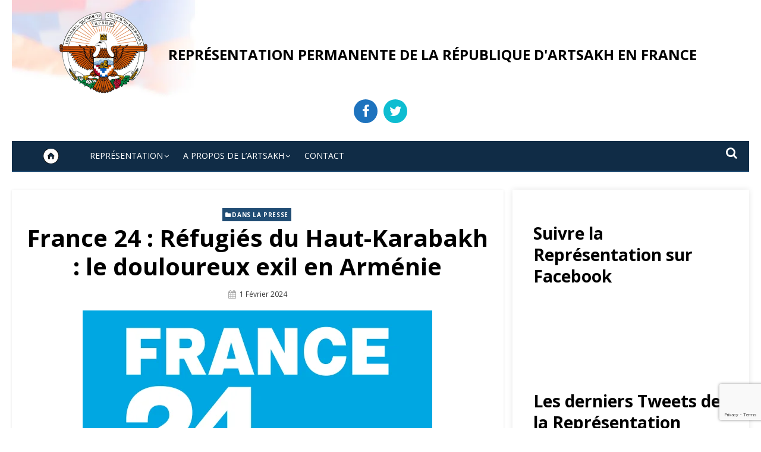

--- FILE ---
content_type: text/html; charset=UTF-8
request_url: https://www.artsakh.fr/france-24-refugies-du-haut-karabakh-le-douloureux-exil-en-armenie/
body_size: 27106
content:
<!DOCTYPE html>
<html lang="fr-FR">
<head>
	<meta charset="UTF-8">
	<meta name="viewport" content="width=device-width, initial-scale=1.0, maximum-scale=1.0, user-scalable=no" />
	<link rel="profile" href="http://gmpg.org/xfn/11">
		<link rel="pingback" href="https://www.artsakh.fr/xmlrpc.php">
<title>France 24 : Réfugiés du Haut-Karabakh : le douloureux exil en Arménie &#8211; Représentation Permanente de la République d&#039;Artsakh en France</title>
<meta name='robots' content='max-image-preview:large' />
<link rel='dns-prefetch' href='//www.googletagmanager.com' />
<link rel='dns-prefetch' href='//fonts.googleapis.com' />
<link rel="alternate" type="application/rss+xml" title="Représentation Permanente de la République d&#039;Artsakh en France &raquo; Flux" href="https://www.artsakh.fr/feed/" />
<link rel="alternate" type="application/rss+xml" title="Représentation Permanente de la République d&#039;Artsakh en France &raquo; Flux des commentaires" href="https://www.artsakh.fr/comments/feed/" />
<link rel="alternate" type="application/rss+xml" title="Représentation Permanente de la République d&#039;Artsakh en France &raquo; France 24 : Réfugiés du Haut-Karabakh : le douloureux exil en Arménie Flux des commentaires" href="https://www.artsakh.fr/france-24-refugies-du-haut-karabakh-le-douloureux-exil-en-armenie/feed/" />
<link rel="alternate" title="oEmbed (JSON)" type="application/json+oembed" href="https://www.artsakh.fr/wp-json/oembed/1.0/embed?url=https%3A%2F%2Fwww.artsakh.fr%2Ffrance-24-refugies-du-haut-karabakh-le-douloureux-exil-en-armenie%2F" />
<link rel="alternate" title="oEmbed (XML)" type="text/xml+oembed" href="https://www.artsakh.fr/wp-json/oembed/1.0/embed?url=https%3A%2F%2Fwww.artsakh.fr%2Ffrance-24-refugies-du-haut-karabakh-le-douloureux-exil-en-armenie%2F&#038;format=xml" />
<style id='wp-img-auto-sizes-contain-inline-css' type='text/css'>
img:is([sizes=auto i],[sizes^="auto," i]){contain-intrinsic-size:3000px 1500px}
/*# sourceURL=wp-img-auto-sizes-contain-inline-css */
</style>

<link rel='stylesheet' id='pt-cv-public-style-css' href='https://www.artsakh.fr/wp-content/plugins/content-views-query-and-display-post-page/public/assets/css/cv.css?ver=4.2.1' type='text/css' media='all' />
<link rel='stylesheet' id='pt-cv-public-pro-style-css' href='https://www.artsakh.fr/wp-content/plugins/pt-content-views-pro/public/assets/css/cvpro.min.css?ver=5.6.1' type='text/css' media='all' />
<style id='wp-emoji-styles-inline-css' type='text/css'>

	img.wp-smiley, img.emoji {
		display: inline !important;
		border: none !important;
		box-shadow: none !important;
		height: 1em !important;
		width: 1em !important;
		margin: 0 0.07em !important;
		vertical-align: -0.1em !important;
		background: none !important;
		padding: 0 !important;
	}
/*# sourceURL=wp-emoji-styles-inline-css */
</style>
<link rel='stylesheet' id='wp-block-library-css' href='https://www.artsakh.fr/wp-includes/css/dist/block-library/style.min.css?ver=6.9' type='text/css' media='all' />
<style id='wp-block-heading-inline-css' type='text/css'>
h1:where(.wp-block-heading).has-background,h2:where(.wp-block-heading).has-background,h3:where(.wp-block-heading).has-background,h4:where(.wp-block-heading).has-background,h5:where(.wp-block-heading).has-background,h6:where(.wp-block-heading).has-background{padding:1.25em 2.375em}h1.has-text-align-left[style*=writing-mode]:where([style*=vertical-lr]),h1.has-text-align-right[style*=writing-mode]:where([style*=vertical-rl]),h2.has-text-align-left[style*=writing-mode]:where([style*=vertical-lr]),h2.has-text-align-right[style*=writing-mode]:where([style*=vertical-rl]),h3.has-text-align-left[style*=writing-mode]:where([style*=vertical-lr]),h3.has-text-align-right[style*=writing-mode]:where([style*=vertical-rl]),h4.has-text-align-left[style*=writing-mode]:where([style*=vertical-lr]),h4.has-text-align-right[style*=writing-mode]:where([style*=vertical-rl]),h5.has-text-align-left[style*=writing-mode]:where([style*=vertical-lr]),h5.has-text-align-right[style*=writing-mode]:where([style*=vertical-rl]),h6.has-text-align-left[style*=writing-mode]:where([style*=vertical-lr]),h6.has-text-align-right[style*=writing-mode]:where([style*=vertical-rl]){rotate:180deg}
/*# sourceURL=https://www.artsakh.fr/wp-includes/blocks/heading/style.min.css */
</style>
<style id='wp-block-group-inline-css' type='text/css'>
.wp-block-group{box-sizing:border-box}:where(.wp-block-group.wp-block-group-is-layout-constrained){position:relative}
/*# sourceURL=https://www.artsakh.fr/wp-includes/blocks/group/style.min.css */
</style>
<style id='wp-block-paragraph-inline-css' type='text/css'>
.is-small-text{font-size:.875em}.is-regular-text{font-size:1em}.is-large-text{font-size:2.25em}.is-larger-text{font-size:3em}.has-drop-cap:not(:focus):first-letter{float:left;font-size:8.4em;font-style:normal;font-weight:100;line-height:.68;margin:.05em .1em 0 0;text-transform:uppercase}body.rtl .has-drop-cap:not(:focus):first-letter{float:none;margin-left:.1em}p.has-drop-cap.has-background{overflow:hidden}:root :where(p.has-background){padding:1.25em 2.375em}:where(p.has-text-color:not(.has-link-color)) a{color:inherit}p.has-text-align-left[style*="writing-mode:vertical-lr"],p.has-text-align-right[style*="writing-mode:vertical-rl"]{rotate:180deg}
/*# sourceURL=https://www.artsakh.fr/wp-includes/blocks/paragraph/style.min.css */
</style>
<style id='wp-block-spacer-inline-css' type='text/css'>
.wp-block-spacer{clear:both}
/*# sourceURL=https://www.artsakh.fr/wp-includes/blocks/spacer/style.min.css */
</style>
<style id='global-styles-inline-css' type='text/css'>
:root{--wp--preset--aspect-ratio--square: 1;--wp--preset--aspect-ratio--4-3: 4/3;--wp--preset--aspect-ratio--3-4: 3/4;--wp--preset--aspect-ratio--3-2: 3/2;--wp--preset--aspect-ratio--2-3: 2/3;--wp--preset--aspect-ratio--16-9: 16/9;--wp--preset--aspect-ratio--9-16: 9/16;--wp--preset--color--black: #000000;--wp--preset--color--cyan-bluish-gray: #abb8c3;--wp--preset--color--white: #ffffff;--wp--preset--color--pale-pink: #f78da7;--wp--preset--color--vivid-red: #cf2e2e;--wp--preset--color--luminous-vivid-orange: #ff6900;--wp--preset--color--luminous-vivid-amber: #fcb900;--wp--preset--color--light-green-cyan: #7bdcb5;--wp--preset--color--vivid-green-cyan: #00d084;--wp--preset--color--pale-cyan-blue: #8ed1fc;--wp--preset--color--vivid-cyan-blue: #0693e3;--wp--preset--color--vivid-purple: #9b51e0;--wp--preset--gradient--vivid-cyan-blue-to-vivid-purple: linear-gradient(135deg,rgb(6,147,227) 0%,rgb(155,81,224) 100%);--wp--preset--gradient--light-green-cyan-to-vivid-green-cyan: linear-gradient(135deg,rgb(122,220,180) 0%,rgb(0,208,130) 100%);--wp--preset--gradient--luminous-vivid-amber-to-luminous-vivid-orange: linear-gradient(135deg,rgb(252,185,0) 0%,rgb(255,105,0) 100%);--wp--preset--gradient--luminous-vivid-orange-to-vivid-red: linear-gradient(135deg,rgb(255,105,0) 0%,rgb(207,46,46) 100%);--wp--preset--gradient--very-light-gray-to-cyan-bluish-gray: linear-gradient(135deg,rgb(238,238,238) 0%,rgb(169,184,195) 100%);--wp--preset--gradient--cool-to-warm-spectrum: linear-gradient(135deg,rgb(74,234,220) 0%,rgb(151,120,209) 20%,rgb(207,42,186) 40%,rgb(238,44,130) 60%,rgb(251,105,98) 80%,rgb(254,248,76) 100%);--wp--preset--gradient--blush-light-purple: linear-gradient(135deg,rgb(255,206,236) 0%,rgb(152,150,240) 100%);--wp--preset--gradient--blush-bordeaux: linear-gradient(135deg,rgb(254,205,165) 0%,rgb(254,45,45) 50%,rgb(107,0,62) 100%);--wp--preset--gradient--luminous-dusk: linear-gradient(135deg,rgb(255,203,112) 0%,rgb(199,81,192) 50%,rgb(65,88,208) 100%);--wp--preset--gradient--pale-ocean: linear-gradient(135deg,rgb(255,245,203) 0%,rgb(182,227,212) 50%,rgb(51,167,181) 100%);--wp--preset--gradient--electric-grass: linear-gradient(135deg,rgb(202,248,128) 0%,rgb(113,206,126) 100%);--wp--preset--gradient--midnight: linear-gradient(135deg,rgb(2,3,129) 0%,rgb(40,116,252) 100%);--wp--preset--font-size--small: 13px;--wp--preset--font-size--medium: 20px;--wp--preset--font-size--large: 36px;--wp--preset--font-size--x-large: 42px;--wp--preset--spacing--20: 0.44rem;--wp--preset--spacing--30: 0.67rem;--wp--preset--spacing--40: 1rem;--wp--preset--spacing--50: 1.5rem;--wp--preset--spacing--60: 2.25rem;--wp--preset--spacing--70: 3.38rem;--wp--preset--spacing--80: 5.06rem;--wp--preset--shadow--natural: 6px 6px 9px rgba(0, 0, 0, 0.2);--wp--preset--shadow--deep: 12px 12px 50px rgba(0, 0, 0, 0.4);--wp--preset--shadow--sharp: 6px 6px 0px rgba(0, 0, 0, 0.2);--wp--preset--shadow--outlined: 6px 6px 0px -3px rgb(255, 255, 255), 6px 6px rgb(0, 0, 0);--wp--preset--shadow--crisp: 6px 6px 0px rgb(0, 0, 0);}:where(.is-layout-flex){gap: 0.5em;}:where(.is-layout-grid){gap: 0.5em;}body .is-layout-flex{display: flex;}.is-layout-flex{flex-wrap: wrap;align-items: center;}.is-layout-flex > :is(*, div){margin: 0;}body .is-layout-grid{display: grid;}.is-layout-grid > :is(*, div){margin: 0;}:where(.wp-block-columns.is-layout-flex){gap: 2em;}:where(.wp-block-columns.is-layout-grid){gap: 2em;}:where(.wp-block-post-template.is-layout-flex){gap: 1.25em;}:where(.wp-block-post-template.is-layout-grid){gap: 1.25em;}.has-black-color{color: var(--wp--preset--color--black) !important;}.has-cyan-bluish-gray-color{color: var(--wp--preset--color--cyan-bluish-gray) !important;}.has-white-color{color: var(--wp--preset--color--white) !important;}.has-pale-pink-color{color: var(--wp--preset--color--pale-pink) !important;}.has-vivid-red-color{color: var(--wp--preset--color--vivid-red) !important;}.has-luminous-vivid-orange-color{color: var(--wp--preset--color--luminous-vivid-orange) !important;}.has-luminous-vivid-amber-color{color: var(--wp--preset--color--luminous-vivid-amber) !important;}.has-light-green-cyan-color{color: var(--wp--preset--color--light-green-cyan) !important;}.has-vivid-green-cyan-color{color: var(--wp--preset--color--vivid-green-cyan) !important;}.has-pale-cyan-blue-color{color: var(--wp--preset--color--pale-cyan-blue) !important;}.has-vivid-cyan-blue-color{color: var(--wp--preset--color--vivid-cyan-blue) !important;}.has-vivid-purple-color{color: var(--wp--preset--color--vivid-purple) !important;}.has-black-background-color{background-color: var(--wp--preset--color--black) !important;}.has-cyan-bluish-gray-background-color{background-color: var(--wp--preset--color--cyan-bluish-gray) !important;}.has-white-background-color{background-color: var(--wp--preset--color--white) !important;}.has-pale-pink-background-color{background-color: var(--wp--preset--color--pale-pink) !important;}.has-vivid-red-background-color{background-color: var(--wp--preset--color--vivid-red) !important;}.has-luminous-vivid-orange-background-color{background-color: var(--wp--preset--color--luminous-vivid-orange) !important;}.has-luminous-vivid-amber-background-color{background-color: var(--wp--preset--color--luminous-vivid-amber) !important;}.has-light-green-cyan-background-color{background-color: var(--wp--preset--color--light-green-cyan) !important;}.has-vivid-green-cyan-background-color{background-color: var(--wp--preset--color--vivid-green-cyan) !important;}.has-pale-cyan-blue-background-color{background-color: var(--wp--preset--color--pale-cyan-blue) !important;}.has-vivid-cyan-blue-background-color{background-color: var(--wp--preset--color--vivid-cyan-blue) !important;}.has-vivid-purple-background-color{background-color: var(--wp--preset--color--vivid-purple) !important;}.has-black-border-color{border-color: var(--wp--preset--color--black) !important;}.has-cyan-bluish-gray-border-color{border-color: var(--wp--preset--color--cyan-bluish-gray) !important;}.has-white-border-color{border-color: var(--wp--preset--color--white) !important;}.has-pale-pink-border-color{border-color: var(--wp--preset--color--pale-pink) !important;}.has-vivid-red-border-color{border-color: var(--wp--preset--color--vivid-red) !important;}.has-luminous-vivid-orange-border-color{border-color: var(--wp--preset--color--luminous-vivid-orange) !important;}.has-luminous-vivid-amber-border-color{border-color: var(--wp--preset--color--luminous-vivid-amber) !important;}.has-light-green-cyan-border-color{border-color: var(--wp--preset--color--light-green-cyan) !important;}.has-vivid-green-cyan-border-color{border-color: var(--wp--preset--color--vivid-green-cyan) !important;}.has-pale-cyan-blue-border-color{border-color: var(--wp--preset--color--pale-cyan-blue) !important;}.has-vivid-cyan-blue-border-color{border-color: var(--wp--preset--color--vivid-cyan-blue) !important;}.has-vivid-purple-border-color{border-color: var(--wp--preset--color--vivid-purple) !important;}.has-vivid-cyan-blue-to-vivid-purple-gradient-background{background: var(--wp--preset--gradient--vivid-cyan-blue-to-vivid-purple) !important;}.has-light-green-cyan-to-vivid-green-cyan-gradient-background{background: var(--wp--preset--gradient--light-green-cyan-to-vivid-green-cyan) !important;}.has-luminous-vivid-amber-to-luminous-vivid-orange-gradient-background{background: var(--wp--preset--gradient--luminous-vivid-amber-to-luminous-vivid-orange) !important;}.has-luminous-vivid-orange-to-vivid-red-gradient-background{background: var(--wp--preset--gradient--luminous-vivid-orange-to-vivid-red) !important;}.has-very-light-gray-to-cyan-bluish-gray-gradient-background{background: var(--wp--preset--gradient--very-light-gray-to-cyan-bluish-gray) !important;}.has-cool-to-warm-spectrum-gradient-background{background: var(--wp--preset--gradient--cool-to-warm-spectrum) !important;}.has-blush-light-purple-gradient-background{background: var(--wp--preset--gradient--blush-light-purple) !important;}.has-blush-bordeaux-gradient-background{background: var(--wp--preset--gradient--blush-bordeaux) !important;}.has-luminous-dusk-gradient-background{background: var(--wp--preset--gradient--luminous-dusk) !important;}.has-pale-ocean-gradient-background{background: var(--wp--preset--gradient--pale-ocean) !important;}.has-electric-grass-gradient-background{background: var(--wp--preset--gradient--electric-grass) !important;}.has-midnight-gradient-background{background: var(--wp--preset--gradient--midnight) !important;}.has-small-font-size{font-size: var(--wp--preset--font-size--small) !important;}.has-medium-font-size{font-size: var(--wp--preset--font-size--medium) !important;}.has-large-font-size{font-size: var(--wp--preset--font-size--large) !important;}.has-x-large-font-size{font-size: var(--wp--preset--font-size--x-large) !important;}
/*# sourceURL=global-styles-inline-css */
</style>

<style id='classic-theme-styles-inline-css' type='text/css'>
/*! This file is auto-generated */
.wp-block-button__link{color:#fff;background-color:#32373c;border-radius:9999px;box-shadow:none;text-decoration:none;padding:calc(.667em + 2px) calc(1.333em + 2px);font-size:1.125em}.wp-block-file__button{background:#32373c;color:#fff;text-decoration:none}
/*# sourceURL=/wp-includes/css/classic-themes.min.css */
</style>
<link rel='stylesheet' id='contact-form-7-css' href='https://www.artsakh.fr/wp-content/plugins/contact-form-7/includes/css/styles.css?ver=6.1.4' type='text/css' media='all' />
<link rel='stylesheet' id='ctf_styles-css' href='https://www.artsakh.fr/wp-content/plugins/custom-twitter-feeds/css/ctf-styles.min.css?ver=2.3.1' type='text/css' media='all' />
<link rel='stylesheet' id='lekh-fonts-css' href='//fonts.googleapis.com/css?family=Open+Sans%3A400%2C700%2C300%2C400italic%2C700italic%7COpen+Sans%3A400%2C700&#038;subset=latin%2Clatin-ext' type='text/css' media='all' />
<link rel='stylesheet' id='font-awesome-css' href='https://www.artsakh.fr/wp-content/themes/lekh/assets/lib/font-awesome/css/font-awesome.css?ver=4.7' type='text/css' media='all' />
<link rel='stylesheet' id='owl-carousel-css' href='https://www.artsakh.fr/wp-content/themes/lekh/assets/lib/owl.carousel/css/owl.carousel.min.css?ver=4.7' type='text/css' media='all' />
<link rel='stylesheet' id='lekh-default-style-css' href='https://www.artsakh.fr/wp-content/themes/lekh/assets/css/lekh.min.css?ver=1.0.0' type='text/css' media='all' />
<link rel='stylesheet' id='lekh-style-css' href='https://www.artsakh.fr/wp-content/themes/lekh/style.css?ver=1.0.0' type='text/css' media='all' />
<style id='lekh-style-inline-css' type='text/css'>

        @media screen and (max-width: 599px) {
        .site-logo .custom-logo {max-width: 150px;}
        }
        @media screen and (min-width: 600px) {
        .site-logo .custom-logo {max-width: 150px;}
        }.header-image {padding-top: 20px;padding-bottom: 20px;}
        .header-image:before {opacity: 0.40;}
        #masthead .site-description {color: #ffffff;}
/*# sourceURL=lekh-style-inline-css */
</style>
<link rel='stylesheet' id='flick-css' href='https://www.artsakh.fr/wp-content/plugins/mailchimp/assets/css/flick/flick.css?ver=2.0.1' type='text/css' media='all' />
<link rel='stylesheet' id='mailchimp_sf_main_css-css' href='https://www.artsakh.fr/wp-content/plugins/mailchimp/assets/css/frontend.css?ver=2.0.1' type='text/css' media='all' />
<link rel='stylesheet' id='heateor_sss_frontend_css-css' href='https://www.artsakh.fr/wp-content/plugins/sassy-social-share/public/css/sassy-social-share-public.css?ver=3.3.79' type='text/css' media='all' />
<style id='heateor_sss_frontend_css-inline-css' type='text/css'>
.heateor_sss_button_instagram span.heateor_sss_svg,a.heateor_sss_instagram span.heateor_sss_svg{background:radial-gradient(circle at 30% 107%,#fdf497 0,#fdf497 5%,#fd5949 45%,#d6249f 60%,#285aeb 90%)}.heateor_sss_horizontal_sharing .heateor_sss_svg,.heateor_sss_standard_follow_icons_container .heateor_sss_svg{color:#fff;border-width:0px;border-style:solid;border-color:transparent}.heateor_sss_horizontal_sharing .heateorSssTCBackground{color:#666}.heateor_sss_horizontal_sharing span.heateor_sss_svg:hover,.heateor_sss_standard_follow_icons_container span.heateor_sss_svg:hover{border-color:transparent;}.heateor_sss_vertical_sharing span.heateor_sss_svg,.heateor_sss_floating_follow_icons_container span.heateor_sss_svg{color:#fff;border-width:0px;border-style:solid;border-color:transparent;}.heateor_sss_vertical_sharing .heateorSssTCBackground{color:#666;}.heateor_sss_vertical_sharing span.heateor_sss_svg:hover,.heateor_sss_floating_follow_icons_container span.heateor_sss_svg:hover{border-color:transparent;}@media screen and (max-width:783px) {.heateor_sss_vertical_sharing{display:none!important}}
/*# sourceURL=heateor_sss_frontend_css-inline-css */
</style>
<script type="text/javascript" id="jquery-core-js-extra">
/* <![CDATA[ */
var lekh_global_object = {"ajax_url":"https://www.artsakh.fr/wp-admin/admin-ajax.php"};
//# sourceURL=jquery-core-js-extra
/* ]]> */
</script>
<script type="text/javascript" src="https://www.artsakh.fr/wp-includes/js/jquery/jquery.min.js?ver=3.7.1" id="jquery-core-js"></script>
<script type="text/javascript" src="https://www.artsakh.fr/wp-includes/js/jquery/jquery-migrate.min.js?ver=3.4.1" id="jquery-migrate-js"></script>

<!-- Extrait de code de la balise Google (gtag.js) ajouté par Site Kit -->
<!-- Extrait Google Analytics ajouté par Site Kit -->
<script type="text/javascript" src="https://www.googletagmanager.com/gtag/js?id=GT-PL3RCXZ" id="google_gtagjs-js" async></script>
<script type="text/javascript" id="google_gtagjs-js-after">
/* <![CDATA[ */
window.dataLayer = window.dataLayer || [];function gtag(){dataLayer.push(arguments);}
gtag("set","linker",{"domains":["www.artsakh.fr"]});
gtag("js", new Date());
gtag("set", "developer_id.dZTNiMT", true);
gtag("config", "GT-PL3RCXZ");
//# sourceURL=google_gtagjs-js-after
/* ]]> */
</script>
<link rel="https://api.w.org/" href="https://www.artsakh.fr/wp-json/" /><link rel="alternate" title="JSON" type="application/json" href="https://www.artsakh.fr/wp-json/wp/v2/posts/2569" /><link rel="EditURI" type="application/rsd+xml" title="RSD" href="https://www.artsakh.fr/xmlrpc.php?rsd" />
<link rel="canonical" href="https://www.artsakh.fr/france-24-refugies-du-haut-karabakh-le-douloureux-exil-en-armenie/" />
<link rel='shortlink' href='https://www.artsakh.fr/?p=2569' />
<meta name="generator" content="Site Kit by Google 1.170.0" /><style>

/* CSS added by Hide Metadata Plugin */

.entry-meta .byline:before,
			.entry-header .entry-meta span.byline:before,
			.entry-meta .byline:after,
			.entry-header .entry-meta span.byline:after,
			.single .byline, .group-blog .byline,
			.entry-meta .byline,
			.entry-header .entry-meta > span.byline,
			.entry-meta .author.vcard  {
				content: '';
				display: none;
				margin: 0;
			}</style>
    <style lekh="text/css">
            #masthead .site-branding h1.site-title a, #masthead .site-branding h1.site-title a:hover {
            color: #020202;
        }
        </style>
    <link rel="icon" href="https://www.artsakh.fr/wp-content/uploads/2019/05/Coat_of_arms_of_Artsakh-1-150x150.gif" sizes="32x32" />
<link rel="icon" href="https://www.artsakh.fr/wp-content/uploads/2019/05/Coat_of_arms_of_Artsakh-1.gif" sizes="192x192" />
<link rel="apple-touch-icon" href="https://www.artsakh.fr/wp-content/uploads/2019/05/Coat_of_arms_of_Artsakh-1.gif" />
<meta name="msapplication-TileImage" content="https://www.artsakh.fr/wp-content/uploads/2019/05/Coat_of_arms_of_Artsakh-1.gif" />
		<style type="text/css" id="wp-custom-css">
			.header-image::before
{opacity:0;
}

.site-logo
{display:inline}

#masthead .site-description
{display:inline;
color:#000000;
font-size:1.5em}

p
{
	text-align:justify
}

/*how to have a nice right-aligned form */

.wrapper
{
	width:100%

}
.form-row
{
	display: flex;
  justify-content: flex-end;
  padding: .5em;
}

.form-row > label {
  padding: .5em 1em .5em 0;
  flex: 1;
}

.form-row  > input {
  flex: 2;
}

h3
{
	margin-top:2em
}

.anthem_block
{
	margin-left:60px;
}

.wp-block-table.is-style-stripes
{
	border:thin solid darkgray;
}

.wp-block-table.is-style-stripes td:first-child
{
	min-width:200px;
}

.wp-block-table.is-style-stripes td
{
	border:thin solid darkgray;
	padding:5px;
}

/* enlève la mention "by" */
.by
{
	display:none;
}

/* workaround pour ajouter une icone dans la barre de menu - le plugin ne marche pas avec la version en cours de WP */

.homeicon {
background-image: url('http://artsakh.fr/wp-content/uploads/2019/12/home.png');
background-repeat: no-repeat;
background-position: center;
padding-left: 20px;
padding-right:20px
}

.main-navigation > ul > li.homeicon > a {
	opacity:0;
}
/* pour enlever le crédit lekh (pas pro) de la dernière ligne */
.site-info
{
	display:none;
}



/* pour aligner les social icons */
.lekh-social-icons-wrapper
{
	text-align:center;
}

/* pour centrer les légendes des figures */
figcaption
{
	text-align:center;
}

/* homogénéize la hauteur des boîtes flex de la landing page */
.post-wrapper article.grid-post
{
flex-grow: 1;
flex-shrink: 1;
flex-basis: 0;
height: 500px;
width:100%;
margin:10px;

} 

/* la partie ci-après (désormais commentée) ne fonctionne pas. J'ai altéré le fichier template-tags.php du style lekh sans créer de style enfant (ce qui est mal !)
 */

/*remplace les textes anglais par des textes français 
.entry-footer .cat-links:first-child:not(a)
{
visibility: hidden;
position: relative;
}

.entry-footer .cat-links:first-child:not(a):after {
    visibility: visible;
    position: absolute;
    top: 0;
    left: 0;
    content: "Posté dans";
} 
*/



.pt-cv-ifield
{
background-color:rgba(0, 0, 0, 0);
cursor:pointer;
display:flex;
flex-direction: column;
font-family:"Open Sans", sans-serif;
font-size:20px;
font-weight:400;
line-height:24px;
text-align:center;
text-decoration-color:rgb(0, 0, 0);
text-decoration-line:none;
text-decoration-style:solid;
-webkit-box-direction:normal;
-webkit-font-smoothing:antialiased;
border-bottom-color:rgb(226, 226, 226);
border-bottom-style:solid;
border-bottom-width:1px;
box-shadow:rgba(0, 0, 0, 0.1) 0px 1px 4px 0px;
box-sizing:border-box;
color:rgb(60, 60, 60);
transition: box-shadow .3s;
	padding-left:15px;
	padding-right:15px;
	padding-bottom:45px;
	padding-top:25px;
}

.pt-cv-ifield:hover {
  box-shadow: 0 0 11px rgba(33,33,33,.2); 
}


.pt-cv-thumbnail.no-lazyload
{
	align-content:center;
	order:1
}



.pt-cv-content
{
order:2;
	box-sizing:border-box;
color:rgb(60, 60, 60);
display:block;
font-family:"Open Sans", sans-serif;
font-size:15px;
height:139.917px;
line-height:26.25px;;
margin-bottom:0px;
margin-left:0px;
margin-right:0px;
margin-top:0px;overflow-wrap:break-word;
text-align:justify;
-webkit-box-direction:normal;
-webkit-font-smoothing:antialiased;
}
.pt-cv-metafields
{order:3}



.pt-cv-readmore.btn {
margin-top:30px;
order:4;
	right:0px;


}

.smallbutton a
{font-size:12px}

#post-830 header
{
	display:none
}

/* règle la position des boutons sociaux */
.heateorSssSharing, .heateorSssSharingButton
{
margin-bottom:25px;
}

/* reglage formulaire mailchimp */

#mc_display_rewards
{
	display:none
}

.mc_form_inside
{
	padding:20px
}

#mc_mv_LNAME , #mc_mv_FNAME , #mc_mv_EMAIL
{
	width:50%
}

.mc_merge_var
{
	font-weight:bold
}

.mc_custom_border_hdr
{
font-size:1.2em;
}

.wp-block-group__inner-container
{
	line-height:1em;
	padding:20px;
	margin-bottom:20px;
}		</style>
		</head>
<body class="wp-singular post-template-default single single-post postid-2569 single-format-standard wp-custom-logo wp-theme-lekh no_skin group-blog header-layout2 fimg-classic content-sidebar">
		<div id="page" class="site lekh-main-wrapper box-layout">
					<button id="button_to_top" title="Go to top"><i class="fa fa-angle-up"></i></button>		<a class="skip-link screen-reader-text" href="#main">Skip to content</a>
				<header id="masthead" class="site-header  has-header-image " role="banner">
			<div class="site-header-wrap">
        <div class="header-image"  style="background-image: url(https://artsakh.fr/wp-content/uploads/2019/05/cropped-background_nkr3.png)" >
        <div class="header-image-container">
    <div class="site-branding center-brand logo-exist">
    <div class="container">
        <div class="logo-brand-wrap">
                    <span class="site-title site-logo"><a href="https://www.artsakh.fr/" class="custom-logo-link" rel="home"><img width="227" height="207" src="https://www.artsakh.fr/wp-content/uploads/2019/05/Coat_of_arms_of_Artsakh-1.gif" class="custom-logo" alt="Représentation Permanente de la République d&#039;Artsakh en France" decoding="async" /></a></span>
                            <p class="site-description">Représentation Permanente de la République d&#039;Artsakh en France</p>
                            </div>
        <div class="lekh-social-icons-wrapper"><span class="social-link"><a href="https://www.facebook.com/ArtsakhFrance/" target="_blank"><i class="fa fa-facebook-f" style="background-color:#1e73be"></i></a></span><span class="social-link"><a href="https://twitter.com/Haut_Karabagh" target="_blank"><i class="fa fa-twitter" style="background-color:#0ebdd1"></i></a></span></div><!-- .lekh-social-icons-wrapper -->        <div class="clear"></div>
    </div>
</div><!-- .site-branding -->        </div>
    </div><!-- .header-image-->
    <div class="main-navbar sticky-nav  navbar-left">
    <div class="container">
        
<nav id="site-navigation" class="main-navigation" role="navigation" aria-label="Main Menu">
	<ul id="main-menu" class="main-menu"><li id="menu-item-781" class="homeicon menu-item menu-item-type-custom menu-item-object-custom menu-item-781"><a href="http://artsakh.fr">Home</a></li>
<li id="menu-item-779" class="menu-item menu-item-type-custom menu-item-object-custom menu-item-has-children menu-item-779"><a href="#">Représentation</a>
<ul class="sub-menu">
	<li id="menu-item-102" class="menu-item menu-item-type-post_type menu-item-object-page menu-item-102"><a href="https://www.artsakh.fr/la-representation/">La Représentation en France</a></li>
	<li id="menu-item-446" class="menu-item menu-item-type-post_type menu-item-object-page menu-item-446"><a href="https://www.artsakh.fr/le-representant/">Le Représentant</a></li>
	<li id="menu-item-448" class="menu-item menu-item-type-custom menu-item-object-custom menu-item-448"><a href="http://www.nkr.am">Le ministère des Affaires étrangères</a></li>
</ul>
</li>
<li id="menu-item-538" class="menu-item menu-item-type-custom menu-item-object-custom menu-item-has-children menu-item-538"><a href="#">A propos de l&rsquo;Artsakh</a>
<ul class="sub-menu">
	<li id="menu-item-3074" class="menu-item menu-item-type-post_type menu-item-object-page menu-item-3074"><a href="https://www.artsakh.fr/les-grandes-dates/">Les grandes dates</a></li>
	<li id="menu-item-101" class="menu-item menu-item-type-post_type menu-item-object-page menu-item-101"><a href="https://www.artsakh.fr/information-generale/">Information générale</a></li>
	<li id="menu-item-546" class="menu-item menu-item-type-post_type menu-item-object-page menu-item-546"><a href="https://www.artsakh.fr/symboles-detat/">Symboles nationaux</a></li>
	<li id="menu-item-777" class="menu-item menu-item-type-custom menu-item-object-custom menu-item-777"><a href="http://www.nkr.am/en/constitution-of-Artsakh">Constitution</a></li>
</ul>
</li>
<li id="menu-item-36" class="menu-item menu-item-type-post_type menu-item-object-page menu-item-36"><a href="https://www.artsakh.fr/contact/">Contact</a></li>
</ul></nav>
	<div class="top-search">
		<a id="top-search-button" class="top-search-button" href="JavaScript:Void(0);"><i class="search-icon"></i></a>
		
<form role="search" method="get" class="search-form clear" action="https://www.artsakh.fr/">
	<label>
		<span class="screen-reader-text">Search for:</span>
		<input lekh="search" id="s" class="search-field" placeholder="Search &hellip;" value="" name="s" />
	</label>
	<button lekh="submit" class="search-submit">
		<i class="fa fa-search"></i> <span class="screen-reader-text">
		Search</span>
	</button>
</form>
	</div>
    </div>
</div>
<div class="mobile-navbar clear">
    <a id="menu-toggle" class="menu-toggle" href="#mobile-navigation" title="Menu"><span class="button-toggle"></span></a>
            <div class="top-search">
            <span id="top-search-button" class="top-search-button"><i class="search-icon"></i></span>
            
<form role="search" method="get" class="search-form clear" action="https://www.artsakh.fr/">
	<label>
		<span class="screen-reader-text">Search for:</span>
		<input lekh="search" id="s" class="search-field" placeholder="Search &hellip;" value="" name="s" />
	</label>
	<button lekh="submit" class="search-submit">
		<i class="fa fa-search"></i> <span class="screen-reader-text">
		Search</span>
	</button>
</form>
        </div>
    </div>
<div id="mobile-sidebar" class="mobile-sidebar">
        <div class="mobile-navbar">
        <a id="mobile-menu-toggle" class="menu-toggle" href="#mobile-navigation" title="Menu"><span class="button-toggle"></span></a>
    </div>
    <nav id="mobile-navigation" class="main-navigation mobile-navigation" role="navigation" aria-label="Main Menu"></nav>
</div></div>		</header><!-- #masthead -->
		<div id="content" class="site-content">
			<div class="container">
				<div class="inside">
    <div id="primary" class="content-area">
        <main id="main" class="site-main" role="main">
            <article id="post-2569" class="post-2569 post type-post status-publish format-standard has-post-thumbnail hentry category-presse">

    	
        <header class="entry-header">
            <div class="entry-meta entry-category">
                <span class="cat-links"><a href="https://www.artsakh.fr/category/presse/" rel="category tag">Dans la Presse</a></span>
            </div>
            <h1 class="entry-title"><span>France 24 : Réfugiés du Haut-Karabakh : le douloureux exil en Arménie</span></h1>            <div class="entry-meta">
                <span class="posted-on"><span class="screen-reader-text">Posted on </span><a href="https://www.artsakh.fr/france-24-refugies-du-haut-karabakh-le-douloureux-exil-en-armenie/" rel="bookmark"><time class="entry-date published" datetime="2024-02-01T21:04:31+01:00">1 février 2024</time><time class="updated" datetime="2024-02-01T21:04:33+01:00">1 février 2024</time></a></span><span class="byline"><span class="author vcard"><img alt='' src='https://secure.gravatar.com/avatar/802d1f6b9dc58bd63b33b42c1a6875ece24f3b7156ff2f332b656ae2e7005b6a?s=24&#038;d=mm&#038;r=g' srcset='https://secure.gravatar.com/avatar/802d1f6b9dc58bd63b33b42c1a6875ece24f3b7156ff2f332b656ae2e7005b6a?s=48&#038;d=mm&#038;r=g 2x' class='avatar avatar-24 photo' height='24' width='24' decoding='async'/><span class="screen-reader-text">Author </span> <a class="url fn n" href=""></a></span></span>            </div>
        </header><!-- .entry-header -->
    	

            <figure class="entry-thumbnail">
            <img width="588" height="500" src="https://www.artsakh.fr/wp-content/uploads/2024/02/Logos_FRANCE24_RVB_2013-588x500.png" class="attachment-lekh-cp-800x500 size-lekh-cp-800x500 wp-post-image" alt="" decoding="async" fetchpriority="high" />        </figure>
    
    <div class="entry-content">
        <div class='heateorSssClear'></div><div style="float:right" class='heateor_sss_sharing_container heateor_sss_horizontal_sharing' data-heateor-sss-href='https://www.artsakh.fr/france-24-refugies-du-haut-karabakh-le-douloureux-exil-en-armenie/'><div class='heateor_sss_sharing_title' style="font-weight:bold" ></div><div class="heateor_sss_sharing_ul"><a aria-label="Facebook" class="heateor_sss_facebook" href="https://www.facebook.com/sharer/sharer.php?u=https%3A%2F%2Fwww.artsakh.fr%2Ffrance-24-refugies-du-haut-karabakh-le-douloureux-exil-en-armenie%2F" title="Facebook" rel="nofollow noopener" target="_blank" style="font-size:32px!important;box-shadow:none;display:inline-block;vertical-align:middle"><span class="heateor_sss_svg" style="background-color:#0765FE;width:25px;height:25px;display:inline-block;opacity:1;float:left;font-size:32px;box-shadow:none;display:inline-block;font-size:16px;padding:0 4px;vertical-align:middle;background-repeat:repeat;overflow:hidden;padding:0;cursor:pointer;box-sizing:content-box"><svg style="display:block;" focusable="false" aria-hidden="true" xmlns="http://www.w3.org/2000/svg" width="100%" height="100%" viewBox="0 0 32 32"><path fill="#fff" d="M28 16c0-6.627-5.373-12-12-12S4 9.373 4 16c0 5.628 3.875 10.35 9.101 11.647v-7.98h-2.474V16H13.1v-1.58c0-4.085 1.849-5.978 5.859-5.978.76 0 2.072.15 2.608.298v3.325c-.283-.03-.775-.045-1.386-.045-1.967 0-2.728.745-2.728 2.683V16h3.92l-.673 3.667h-3.247v8.245C23.395 27.195 28 22.135 28 16Z"></path></svg></span></a><a aria-label="Twitter" class="heateor_sss_button_twitter" href="https://twitter.com/intent/tweet?via=Haut_Karabagh&text=France%2024%20%3A%20R%C3%A9fugi%C3%A9s%20du%20Haut-Karabakh%20%3A%20le%20douloureux%20exil%20en%20Arm%C3%A9nie&url=https%3A%2F%2Fwww.artsakh.fr%2Ffrance-24-refugies-du-haut-karabakh-le-douloureux-exil-en-armenie%2F" title="Twitter" rel="nofollow noopener" target="_blank" style="font-size:32px!important;box-shadow:none;display:inline-block;vertical-align:middle"><span class="heateor_sss_svg heateor_sss_s__default heateor_sss_s_twitter" style="background-color:#55acee;width:25px;height:25px;display:inline-block;opacity:1;float:left;font-size:32px;box-shadow:none;display:inline-block;font-size:16px;padding:0 4px;vertical-align:middle;background-repeat:repeat;overflow:hidden;padding:0;cursor:pointer;box-sizing:content-box"><svg style="display:block;" focusable="false" aria-hidden="true" xmlns="http://www.w3.org/2000/svg" width="100%" height="100%" viewBox="-4 -4 39 39"><path d="M28 8.557a9.913 9.913 0 0 1-2.828.775 4.93 4.93 0 0 0 2.166-2.725 9.738 9.738 0 0 1-3.13 1.194 4.92 4.92 0 0 0-3.593-1.55 4.924 4.924 0 0 0-4.794 6.049c-4.09-.21-7.72-2.17-10.15-5.15a4.942 4.942 0 0 0-.665 2.477c0 1.71.87 3.214 2.19 4.1a4.968 4.968 0 0 1-2.23-.616v.06c0 2.39 1.7 4.38 3.952 4.83-.414.115-.85.174-1.297.174-.318 0-.626-.03-.928-.086a4.935 4.935 0 0 0 4.6 3.42 9.893 9.893 0 0 1-6.114 2.107c-.398 0-.79-.023-1.175-.068a13.953 13.953 0 0 0 7.55 2.213c9.056 0 14.01-7.507 14.01-14.013 0-.213-.005-.426-.015-.637.96-.695 1.795-1.56 2.455-2.55z" fill="#fff"></path></svg></span></a><a aria-label="Linkedin" class="heateor_sss_button_linkedin" href="https://www.linkedin.com/sharing/share-offsite/?url=https%3A%2F%2Fwww.artsakh.fr%2Ffrance-24-refugies-du-haut-karabakh-le-douloureux-exil-en-armenie%2F" title="Linkedin" rel="nofollow noopener" target="_blank" style="font-size:32px!important;box-shadow:none;display:inline-block;vertical-align:middle"><span class="heateor_sss_svg heateor_sss_s__default heateor_sss_s_linkedin" style="background-color:#0077b5;width:25px;height:25px;display:inline-block;opacity:1;float:left;font-size:32px;box-shadow:none;display:inline-block;font-size:16px;padding:0 4px;vertical-align:middle;background-repeat:repeat;overflow:hidden;padding:0;cursor:pointer;box-sizing:content-box"><svg style="display:block;" focusable="false" aria-hidden="true" xmlns="http://www.w3.org/2000/svg" width="100%" height="100%" viewBox="0 0 32 32"><path d="M6.227 12.61h4.19v13.48h-4.19V12.61zm2.095-6.7a2.43 2.43 0 0 1 0 4.86c-1.344 0-2.428-1.09-2.428-2.43s1.084-2.43 2.428-2.43m4.72 6.7h4.02v1.84h.058c.56-1.058 1.927-2.176 3.965-2.176 4.238 0 5.02 2.792 5.02 6.42v7.395h-4.183v-6.56c0-1.564-.03-3.574-2.178-3.574-2.18 0-2.514 1.7-2.514 3.46v6.668h-4.187V12.61z" fill="#fff"></path></svg></span></a><a aria-label="Whatsapp" class="heateor_sss_whatsapp" href="https://api.whatsapp.com/send?text=France%2024%20%3A%20R%C3%A9fugi%C3%A9s%20du%20Haut-Karabakh%20%3A%20le%20douloureux%20exil%20en%20Arm%C3%A9nie%20https%3A%2F%2Fwww.artsakh.fr%2Ffrance-24-refugies-du-haut-karabakh-le-douloureux-exil-en-armenie%2F" title="Whatsapp" rel="nofollow noopener" target="_blank" style="font-size:32px!important;box-shadow:none;display:inline-block;vertical-align:middle"><span class="heateor_sss_svg" style="background-color:#55eb4c;width:25px;height:25px;display:inline-block;opacity:1;float:left;font-size:32px;box-shadow:none;display:inline-block;font-size:16px;padding:0 4px;vertical-align:middle;background-repeat:repeat;overflow:hidden;padding:0;cursor:pointer;box-sizing:content-box"><svg style="display:block;" focusable="false" aria-hidden="true" xmlns="http://www.w3.org/2000/svg" width="100%" height="100%" viewBox="-6 -5 40 40"><path class="heateor_sss_svg_stroke heateor_sss_no_fill" stroke="#fff" stroke-width="2" fill="none" d="M 11.579798566743314 24.396926207859085 A 10 10 0 1 0 6.808479557110079 20.73576436351046"></path><path d="M 7 19 l -1 6 l 6 -1" class="heateor_sss_no_fill heateor_sss_svg_stroke" stroke="#fff" stroke-width="2" fill="none"></path><path d="M 10 10 q -1 8 8 11 c 5 -1 0 -6 -1 -3 q -4 -3 -5 -5 c 4 -2 -1 -5 -1 -4" fill="#fff"></path></svg></span></a></div><div class="heateorSssClear"></div></div><div class='heateorSssClear'></div>
<p>En rejoignant la Cour pénale internationale (CPI) ce jeudi, l&rsquo;Arménie espère utiliser les mécanismes judiciaires désormais à sa disposition pour tenter de se protéger contre son voisin, l&rsquo;Azerbaïdjan. Erevan a mené deux guerres avec Bakou au sujet de la région contestée du Haut-Karabakh. En septembre dernier, lors d&rsquo;une offensive-éclair, les forces azerbaïdjanaises ont pris le contrôle de cette enclave à majorité arménienne, forçant des dizaines de milliers de personnes à se réfugier en Arménie voisine. Ces derniers, qui vivent désormais dans la précarité, rêvent de retourner vivre dans leur Haut-Karabakh. Taline Oundjian est allée à leur rencontre.</p>



<p>Regarder la vidéo&#8230;..</p>
    </div><!-- .entry-content -->

    <footer class="entry-footer">
        <span class="cat-links">Posted in <a href="https://www.artsakh.fr/category/presse/" rel="category tag">Dans la Presse</a></span>    </footer><!-- .entry-footer -->

</article><!-- #post-## -->


	<nav class="navigation post-navigation" aria-label="Publications">
		<h2 class="screen-reader-text">Navigation de l’article</h2>
		<div class="nav-links"><div class="nav-previous"><a href="https://www.artsakh.fr/le-point-azerbaidjan-des-elus-allemands-pris-la-main-dans-la-boite-de-caviar/" rel="prev">Le Point : Azerbaïdjan : des élus allemands pris la main dans la boîte de caviar</a></div><div class="nav-next"><a href="https://www.artsakh.fr/le-point-azerbaidjan-ilham-aliev-le-dictateur-qui-veut-destabiliser-la-france/" rel="next">Le Point : Azerbaïdjan : Ilham Aliev, le dictateur qui veut déstabiliser la France</a></div></div>
	</nav>        </main><!-- #main -->
    </div><!-- #primary -->
<aside id="secondary" class="sidebar widget-area" role="complementary">
		<section id="block-3" class="widget widget_block">
<div class="wp-block-group"><div class="wp-block-group__inner-container is-layout-flow wp-block-group-is-layout-flow">
<h2 class="wp-block-heading">Suivre la Représentation sur Facebook</h2>


<p><div id="fb-root"></div>
<script>
	(function(d){
		var js, id = 'facebook-jssdk';
		if (d.getElementById(id)) {return;}
		js = d.createElement('script');
		js.id = id;
		js.async = true;
		js.src = "//connect.facebook.net/en_US/all.js#xfbml=1";
		d.getElementsByTagName('head')[0].appendChild(js);
	}(document));
</script>
<!-- SFPlugin by topdevs.net -->
<!-- Page Plugin Code START -->
<div class="sfp-container">
	<div class="fb-page"
		data-href="http://www.facebook.com/ArtsakhFrance"
		data-width="350"
		data-height="500"
		data-hide-cover="false"
		data-show-facepile="true"
		data-small-header="false"
		data-tabs="timeline">
	</div>
</div>
<!-- Page Plugin Code END --></p>



<div style="height:100px" aria-hidden="true" class="wp-block-spacer"></div>



<h2 class="wp-block-heading">Les derniers Tweets de la Représentation </h2>


<p>
<!-- Custom Twitter Feeds by Smash Balloon -->
<div id="ctf" class=" ctf ctf-type-usertimeline ctf-rebranded ctf-feed-1  ctf-styles ctf-list ctf-boxed-style"   data-ctfshortcode="{&quot;feed&quot;:&quot;1&quot;}"   data-ctfdisablelinks="false" data-ctflinktextcolor="#" data-boxshadow="true" data-header-size="small" data-feedid="1" data-postid="2569"  data-feed="1" data-ctfintents="1"  data-ctfneeded="-127">
    
<div class="ctf-header  ctf-no-bio" >
    <a href="https://twitter.com/Haut_Karabagh/" target="_blank" rel="noopener noreferrer" title="@Haut_Karabagh" class="ctf-header-link">
        <div class="ctf-header-text">
            <p class="ctf-header-user">
                <span class="ctf-header-name">Artsakh-Karabagh</span>
                <span class="ctf-verified"></span>
                <span class="ctf-header-follow">
                    <svg width="30" height="30" viewBox="0 0 30 30" fill="none" xmlns="http://www.w3.org/2000/svg"><path d="M21.1161 6.27344H24.2289L17.4284 14.0459L25.4286 24.6225H19.1645L14.2583 18.2079L8.6444 24.6225H5.52976L12.8035 16.309L5.12891 6.27344H11.552L15.9868 12.1367L21.1161 6.27344ZM20.0236 22.7594H21.7484L10.6148 8.03871H8.7639L20.0236 22.7594Z" fill="black"/>
			</svg> Suivre                </span>
            </p>

			                <p class="ctf-header-bio"  >
					Compte Officiel de la Représentation de la République d'Artsakh en France
→ Représentant: Hovhannès Guévorkian
→ Contact : representant@artsakh.fr                </p>
			        </div>

        <div class="ctf-header-img">
            <div class="ctf-header-img-hover">
                <svg width="30" height="30" viewBox="0 0 30 30" fill="none" xmlns="http://www.w3.org/2000/svg"><path d="M21.1161 6.27344H24.2289L17.4284 14.0459L25.4286 24.6225H19.1645L14.2583 18.2079L8.6444 24.6225H5.52976L12.8035 16.309L5.12891 6.27344H11.552L15.9868 12.1367L21.1161 6.27344ZM20.0236 22.7594H21.7484L10.6148 8.03871H8.7639L20.0236 22.7594Z" fill="black"/>
			</svg>            </div>
			                <img loading="lazy" decoding="async" src="https://pbs.twimg.com/profile_images/1703765257401806849/2EAk6w1h_normal.jpg" alt="Haut_Karabagh" width="48" height="48">
			        </div>
    </a>
</div>
    <div class="ctf-tweets">
   		
<div  class="ctf-item ctf-author-haut_karabagh ctf-new ctf-retweet"  id="2010367010648260955" >

		<div class="ctf-context" >
	    <a href="https://twitter.com/intent/user?screen_name=Haut_Karabagh" target="_blank" rel="nofollow noopener noreferrer" class="ctf-retweet-icon"><svg class="svg-inline--fa fa-w-16" viewBox="0 0 24 24" aria-hidden="true" aria-label="retweet" role="img"><path fill="currentColor" d="M23.77 15.67c-.292-.293-.767-.293-1.06 0l-2.22 2.22V7.65c0-2.068-1.683-3.75-3.75-3.75h-5.85c-.414 0-.75.336-.75.75s.336.75.75.75h5.85c1.24 0 2.25 1.01 2.25 2.25v10.24l-2.22-2.22c-.293-.293-.768-.293-1.06 0s-.294.768 0 1.06l3.5 3.5c.145.147.337.22.53.22s.383-.072.53-.22l3.5-3.5c.294-.292.294-.767 0-1.06zm-10.66 3.28H7.26c-1.24 0-2.25-1.01-2.25-2.25V6.46l2.22 2.22c.148.147.34.22.532.22s.384-.073.53-.22c.293-.293.293-.768 0-1.06l-3.5-3.5c-.293-.294-.768-.294-1.06 0l-3.5 3.5c-.294.292-.294.767 0 1.06s.767.293 1.06 0l2.22-2.22V16.7c0 2.068 1.683 3.75 3.75 3.75h5.85c.414 0 .75-.336.75-.75s-.337-.75-.75-.75z"></path></svg><span class="ctf-screenreader">Retweeter sur Twitter</span></a>
	    <a href="https://twitter.com/haut_karabagh" target="_blank" rel="nofollow noopener noreferrer" class="ctf-retweet-text">Artsakh-Karabagh Retweeté</a>
	</div>

	<div class="ctf-author-box">
		<div class="ctf-author-box-link">
	        									<a href="https://twitter.com/valerieboyer13" class="ctf-author-avatar" target="_blank" rel="noopener noreferrer" >
													<img loading="lazy" decoding="async" src="https://pbs.twimg.com/profile_images/1775156910196457472/EQrLEffz_normal.jpg" alt="valerieboyer13" width="48" height="48">
											</a>
				
									<a href="https://twitter.com/valerieboyer13" target="_blank" rel="noopener noreferrer" class="ctf-author-name" >Valérie Boyer</a>
										<a href="https://twitter.com/valerieboyer13" class="ctf-author-screenname" target="_blank" rel="noopener noreferrer" >@valerieboyer13</a>
					<span class="ctf-screename-sep">&middot;</span>
					        
							<div class="ctf-tweet-meta" >
					<a href="https://twitter.com/valerieboyer13/status/2010367010648260955" class="ctf-tweet-date" target="_blank" rel="noopener noreferrer" >11 Jan</a>
				</div>
					</div>
	    			<div class="ctf-corner-logo" >
				<svg width="30" height="30" viewBox="0 0 30 30" fill="none" xmlns="http://www.w3.org/2000/svg"><path d="M21.1161 6.27344H24.2289L17.4284 14.0459L25.4286 24.6225H19.1645L14.2583 18.2079L8.6444 24.6225H5.52976L12.8035 16.309L5.12891 6.27344H11.552L15.9868 12.1367L21.1161 6.27344ZM20.0236 22.7594H21.7484L10.6148 8.03871H8.7639L20.0236 22.7594Z" fill="black"/>
			</svg>			</div>
		
	</div>
	<div class="ctf-tweet-content">
		                <p class="ctf-tweet-text">
                    Je voudrais qu'ils sachent au fond de leur cellule à Bakou que je fais partie de ces Français qui ne les oublient pas<br />
je pense en particulier à tous ceux que j'ai personnellement connu en #Artsakh avec qui j'ai partagé,des rêves,des paysages,des photos de famille<br />
🇫🇷🇦🇲💙🤍❤️🧡                                    </p>
                        	</div>

		
	<div class="ctf-tweet-actions" >
		
		<a href="https://twitter.com/intent/tweet?in_reply_to=2010367010648260955&#038;related=valerieboyer13" class="ctf-reply" target="_blank" rel="noopener noreferrer">
			<svg class="svg-inline--fa fa-w-16" viewBox="0 0 24 24" aria-label="reply" role="img" xmlns="http://www.w3.org/2000/svg"><g><path fill="currentColor" d="M14.046 2.242l-4.148-.01h-.002c-4.374 0-7.8 3.427-7.8 7.802 0 4.098 3.186 7.206 7.465 7.37v3.828c0 .108.044.286.12.403.142.225.384.347.632.347.138 0 .277-.038.402-.118.264-.168 6.473-4.14 8.088-5.506 1.902-1.61 3.04-3.97 3.043-6.312v-.017c-.006-4.367-3.43-7.787-7.8-7.788zm3.787 12.972c-1.134.96-4.862 3.405-6.772 4.643V16.67c0-.414-.335-.75-.75-.75h-.396c-3.66 0-6.318-2.476-6.318-5.886 0-3.534 2.768-6.302 6.3-6.302l4.147.01h.002c3.532 0 6.3 2.766 6.302 6.296-.003 1.91-.942 3.844-2.514 5.176z"></path></g></svg>			<span class="ctf-screenreader">Répondre sur Twitter 2010367010648260955</span>
		</a>

		<a href="https://twitter.com/intent/retweet?tweet_id=2010367010648260955&#038;related=valerieboyer13" class="ctf-retweet" target="_blank" rel="noopener noreferrer"><svg class="svg-inline--fa fa-w-16" viewBox="0 0 24 24" aria-hidden="true" aria-label="retweet" role="img"><path fill="currentColor" d="M23.77 15.67c-.292-.293-.767-.293-1.06 0l-2.22 2.22V7.65c0-2.068-1.683-3.75-3.75-3.75h-5.85c-.414 0-.75.336-.75.75s.336.75.75.75h5.85c1.24 0 2.25 1.01 2.25 2.25v10.24l-2.22-2.22c-.293-.293-.768-.293-1.06 0s-.294.768 0 1.06l3.5 3.5c.145.147.337.22.53.22s.383-.072.53-.22l3.5-3.5c.294-.292.294-.767 0-1.06zm-10.66 3.28H7.26c-1.24 0-2.25-1.01-2.25-2.25V6.46l2.22 2.22c.148.147.34.22.532.22s.384-.073.53-.22c.293-.293.293-.768 0-1.06l-3.5-3.5c-.293-.294-.768-.294-1.06 0l-3.5 3.5c-.294.292-.294.767 0 1.06s.767.293 1.06 0l2.22-2.22V16.7c0 2.068 1.683 3.75 3.75 3.75h5.85c.414 0 .75-.336.75-.75s-.337-.75-.75-.75z"></path></svg>			<span class="ctf-screenreader">Retweeter sur Twitter 2010367010648260955</span>
			<span class="ctf-action-count ctf-retweet-count">61</span>
		</a>

		<a href="https://twitter.com/intent/like?tweet_id=2010367010648260955&#038;related=valerieboyer13" class="ctf-like" target="_blank" rel="nofollow noopener noreferrer">
			<svg class="svg-inline--fa fa-w-16" viewBox="0 0 24 24" aria-hidden="true" aria-label="like" role="img" xmlns="http://www.w3.org/2000/svg"><g><path fill="currentColor" d="M12 21.638h-.014C9.403 21.59 1.95 14.856 1.95 8.478c0-3.064 2.525-5.754 5.403-5.754 2.29 0 3.83 1.58 4.646 2.73.814-1.148 2.354-2.73 4.645-2.73 2.88 0 5.404 2.69 5.404 5.755 0 6.376-7.454 13.11-10.037 13.157H12zM7.354 4.225c-2.08 0-3.903 1.988-3.903 4.255 0 5.74 7.034 11.596 8.55 11.658 1.518-.062 8.55-5.917 8.55-11.658 0-2.267-1.823-4.255-3.903-4.255-2.528 0-3.94 2.936-3.952 2.965-.23.562-1.156.562-1.387 0-.014-.03-1.425-2.965-3.954-2.965z"></path></g></svg>			<span class="ctf-screenreader">J’aime sur Twitter 2010367010648260955</span>
			<span class="ctf-action-count ctf-favorite-count">205</span>
		</a>
		
					<a href="https://twitter.com/valerieboyer13/status/2010367010648260955" class="ctf-twitterlink" target="_blank" rel="nofollow noopener noreferrer" >
				<span >Twitter</span>
				<span class="ctf-screenreader">2010367010648260955</span>
			</a>
			</div>
</div>
<div  class="ctf-item ctf-author-haut_karabagh ctf-new"  id="2008837784417501187" >

	
	<div class="ctf-author-box">
		<div class="ctf-author-box-link">
	        									<a href="https://twitter.com/haut_karabagh" class="ctf-author-avatar" target="_blank" rel="noopener noreferrer" >
													<img loading="lazy" decoding="async" src="https://pbs.twimg.com/profile_images/1703765257401806849/2EAk6w1h_normal.jpg" alt="haut_karabagh" width="48" height="48">
											</a>
				
									<a href="https://twitter.com/haut_karabagh" target="_blank" rel="noopener noreferrer" class="ctf-author-name" >Artsakh-Karabagh</a>
										<a href="https://twitter.com/haut_karabagh" class="ctf-author-screenname" target="_blank" rel="noopener noreferrer" >@haut_karabagh</a>
					<span class="ctf-screename-sep">&middot;</span>
					        
							<div class="ctf-tweet-meta" >
					<a href="https://twitter.com/haut_karabagh/status/2008837784417501187" class="ctf-tweet-date" target="_blank" rel="noopener noreferrer" >7 Jan</a>
				</div>
					</div>
	    			<div class="ctf-corner-logo" >
				<svg width="30" height="30" viewBox="0 0 30 30" fill="none" xmlns="http://www.w3.org/2000/svg"><path d="M21.1161 6.27344H24.2289L17.4284 14.0459L25.4286 24.6225H19.1645L14.2583 18.2079L8.6444 24.6225H5.52976L12.8035 16.309L5.12891 6.27344H11.552L15.9868 12.1367L21.1161 6.27344ZM20.0236 22.7594H21.7484L10.6148 8.03871H8.7639L20.0236 22.7594Z" fill="black"/>
			</svg>			</div>
		
	</div>
	<div class="ctf-tweet-content">
		                <p class="ctf-tweet-text">
                    📢 @MartineVassal : "En ce Noël arménien, n'oublions pas les prisonniers détenus par Bakou"<br />
<br />
Présidente du @departement13 et @AMPMetropole, @MartineVassal  saisit l'occasion du Noël arménien, le 6 janvier, pour rappeler dans une tribune publiée dans @MarianneleMag , le sort des                                    </p>
                        	</div>

		
	<div class="ctf-tweet-actions" >
		
		<a href="https://twitter.com/intent/tweet?in_reply_to=2008837784417501187&#038;related=haut_karabagh" class="ctf-reply" target="_blank" rel="noopener noreferrer">
			<svg class="svg-inline--fa fa-w-16" viewBox="0 0 24 24" aria-label="reply" role="img" xmlns="http://www.w3.org/2000/svg"><g><path fill="currentColor" d="M14.046 2.242l-4.148-.01h-.002c-4.374 0-7.8 3.427-7.8 7.802 0 4.098 3.186 7.206 7.465 7.37v3.828c0 .108.044.286.12.403.142.225.384.347.632.347.138 0 .277-.038.402-.118.264-.168 6.473-4.14 8.088-5.506 1.902-1.61 3.04-3.97 3.043-6.312v-.017c-.006-4.367-3.43-7.787-7.8-7.788zm3.787 12.972c-1.134.96-4.862 3.405-6.772 4.643V16.67c0-.414-.335-.75-.75-.75h-.396c-3.66 0-6.318-2.476-6.318-5.886 0-3.534 2.768-6.302 6.3-6.302l4.147.01h.002c3.532 0 6.3 2.766 6.302 6.296-.003 1.91-.942 3.844-2.514 5.176z"></path></g></svg>			<span class="ctf-screenreader">Répondre sur Twitter 2008837784417501187</span>
		</a>

		<a href="https://twitter.com/intent/retweet?tweet_id=2008837784417501187&#038;related=haut_karabagh" class="ctf-retweet" target="_blank" rel="noopener noreferrer"><svg class="svg-inline--fa fa-w-16" viewBox="0 0 24 24" aria-hidden="true" aria-label="retweet" role="img"><path fill="currentColor" d="M23.77 15.67c-.292-.293-.767-.293-1.06 0l-2.22 2.22V7.65c0-2.068-1.683-3.75-3.75-3.75h-5.85c-.414 0-.75.336-.75.75s.336.75.75.75h5.85c1.24 0 2.25 1.01 2.25 2.25v10.24l-2.22-2.22c-.293-.293-.768-.293-1.06 0s-.294.768 0 1.06l3.5 3.5c.145.147.337.22.53.22s.383-.072.53-.22l3.5-3.5c.294-.292.294-.767 0-1.06zm-10.66 3.28H7.26c-1.24 0-2.25-1.01-2.25-2.25V6.46l2.22 2.22c.148.147.34.22.532.22s.384-.073.53-.22c.293-.293.293-.768 0-1.06l-3.5-3.5c-.293-.294-.768-.294-1.06 0l-3.5 3.5c-.294.292-.294.767 0 1.06s.767.293 1.06 0l2.22-2.22V16.7c0 2.068 1.683 3.75 3.75 3.75h5.85c.414 0 .75-.336.75-.75s-.337-.75-.75-.75z"></path></svg>			<span class="ctf-screenreader">Retweeter sur Twitter 2008837784417501187</span>
			<span class="ctf-action-count ctf-retweet-count">4</span>
		</a>

		<a href="https://twitter.com/intent/like?tweet_id=2008837784417501187&#038;related=haut_karabagh" class="ctf-like" target="_blank" rel="nofollow noopener noreferrer">
			<svg class="svg-inline--fa fa-w-16" viewBox="0 0 24 24" aria-hidden="true" aria-label="like" role="img" xmlns="http://www.w3.org/2000/svg"><g><path fill="currentColor" d="M12 21.638h-.014C9.403 21.59 1.95 14.856 1.95 8.478c0-3.064 2.525-5.754 5.403-5.754 2.29 0 3.83 1.58 4.646 2.73.814-1.148 2.354-2.73 4.645-2.73 2.88 0 5.404 2.69 5.404 5.755 0 6.376-7.454 13.11-10.037 13.157H12zM7.354 4.225c-2.08 0-3.903 1.988-3.903 4.255 0 5.74 7.034 11.596 8.55 11.658 1.518-.062 8.55-5.917 8.55-11.658 0-2.267-1.823-4.255-3.903-4.255-2.528 0-3.94 2.936-3.952 2.965-.23.562-1.156.562-1.387 0-.014-.03-1.425-2.965-3.954-2.965z"></path></g></svg>			<span class="ctf-screenreader">J’aime sur Twitter 2008837784417501187</span>
			<span class="ctf-action-count ctf-favorite-count">17</span>
		</a>
		
					<a href="https://twitter.com/haut_karabagh/status/2008837784417501187" class="ctf-twitterlink" target="_blank" rel="nofollow noopener noreferrer" >
				<span >Twitter</span>
				<span class="ctf-screenreader">2008837784417501187</span>
			</a>
			</div>
</div>
<div  class="ctf-item ctf-author-haut_karabagh ctf-new ctf-retweet"  id="2008476233202270511" >

		<div class="ctf-context" >
	    <a href="https://twitter.com/intent/user?screen_name=Haut_Karabagh" target="_blank" rel="nofollow noopener noreferrer" class="ctf-retweet-icon"><svg class="svg-inline--fa fa-w-16" viewBox="0 0 24 24" aria-hidden="true" aria-label="retweet" role="img"><path fill="currentColor" d="M23.77 15.67c-.292-.293-.767-.293-1.06 0l-2.22 2.22V7.65c0-2.068-1.683-3.75-3.75-3.75h-5.85c-.414 0-.75.336-.75.75s.336.75.75.75h5.85c1.24 0 2.25 1.01 2.25 2.25v10.24l-2.22-2.22c-.293-.293-.768-.293-1.06 0s-.294.768 0 1.06l3.5 3.5c.145.147.337.22.53.22s.383-.072.53-.22l3.5-3.5c.294-.292.294-.767 0-1.06zm-10.66 3.28H7.26c-1.24 0-2.25-1.01-2.25-2.25V6.46l2.22 2.22c.148.147.34.22.532.22s.384-.073.53-.22c.293-.293.293-.768 0-1.06l-3.5-3.5c-.293-.294-.768-.294-1.06 0l-3.5 3.5c-.294.292-.294.767 0 1.06s.767.293 1.06 0l2.22-2.22V16.7c0 2.068 1.683 3.75 3.75 3.75h5.85c.414 0 .75-.336.75-.75s-.337-.75-.75-.75z"></path></svg><span class="ctf-screenreader">Retweeter sur Twitter</span></a>
	    <a href="https://twitter.com/haut_karabagh" target="_blank" rel="nofollow noopener noreferrer" class="ctf-retweet-text">Artsakh-Karabagh Retweeté</a>
	</div>

	<div class="ctf-author-box">
		<div class="ctf-author-box-link">
	        									<a href="https://twitter.com/haut_karabagh" class="ctf-author-avatar" target="_blank" rel="noopener noreferrer" >
													<img loading="lazy" decoding="async" src="https://pbs.twimg.com/profile_images/1703765257401806849/2EAk6w1h_normal.jpg" alt="haut_karabagh" width="48" height="48">
											</a>
				
									<a href="https://twitter.com/haut_karabagh" target="_blank" rel="noopener noreferrer" class="ctf-author-name" >Artsakh-Karabagh</a>
										<a href="https://twitter.com/haut_karabagh" class="ctf-author-screenname" target="_blank" rel="noopener noreferrer" >@haut_karabagh</a>
					<span class="ctf-screename-sep">&middot;</span>
					        
							<div class="ctf-tweet-meta" >
					<a href="https://twitter.com/haut_karabagh/status/2008476233202270511" class="ctf-tweet-date" target="_blank" rel="noopener noreferrer" >6 Jan</a>
				</div>
					</div>
	    			<div class="ctf-corner-logo" >
				<svg width="30" height="30" viewBox="0 0 30 30" fill="none" xmlns="http://www.w3.org/2000/svg"><path d="M21.1161 6.27344H24.2289L17.4284 14.0459L25.4286 24.6225H19.1645L14.2583 18.2079L8.6444 24.6225H5.52976L12.8035 16.309L5.12891 6.27344H11.552L15.9868 12.1367L21.1161 6.27344ZM20.0236 22.7594H21.7484L10.6148 8.03871H8.7639L20.0236 22.7594Z" fill="black"/>
			</svg>			</div>
		
	</div>
	<div class="ctf-tweet-content">
		                <p class="ctf-tweet-text">
                    En ce jour de Nativité célébré par les fidèles de l’Église apostolique arménienne, nos pensées vont tout particulièrement aux familles des Artsakhiotes déplacés de force, ainsi qu’aux proches des Arméniens retenus en otage en Azerbaïdjan. Puisse cette fête porter en elle un                                     </p>
                        	</div>

		
	<div class="ctf-tweet-actions" >
		
		<a href="https://twitter.com/intent/tweet?in_reply_to=2008476233202270511&#038;related=haut_karabagh" class="ctf-reply" target="_blank" rel="noopener noreferrer">
			<svg class="svg-inline--fa fa-w-16" viewBox="0 0 24 24" aria-label="reply" role="img" xmlns="http://www.w3.org/2000/svg"><g><path fill="currentColor" d="M14.046 2.242l-4.148-.01h-.002c-4.374 0-7.8 3.427-7.8 7.802 0 4.098 3.186 7.206 7.465 7.37v3.828c0 .108.044.286.12.403.142.225.384.347.632.347.138 0 .277-.038.402-.118.264-.168 6.473-4.14 8.088-5.506 1.902-1.61 3.04-3.97 3.043-6.312v-.017c-.006-4.367-3.43-7.787-7.8-7.788zm3.787 12.972c-1.134.96-4.862 3.405-6.772 4.643V16.67c0-.414-.335-.75-.75-.75h-.396c-3.66 0-6.318-2.476-6.318-5.886 0-3.534 2.768-6.302 6.3-6.302l4.147.01h.002c3.532 0 6.3 2.766 6.302 6.296-.003 1.91-.942 3.844-2.514 5.176z"></path></g></svg>			<span class="ctf-screenreader">Répondre sur Twitter 2008476233202270511</span>
		</a>

		<a href="https://twitter.com/intent/retweet?tweet_id=2008476233202270511&#038;related=haut_karabagh" class="ctf-retweet" target="_blank" rel="noopener noreferrer"><svg class="svg-inline--fa fa-w-16" viewBox="0 0 24 24" aria-hidden="true" aria-label="retweet" role="img"><path fill="currentColor" d="M23.77 15.67c-.292-.293-.767-.293-1.06 0l-2.22 2.22V7.65c0-2.068-1.683-3.75-3.75-3.75h-5.85c-.414 0-.75.336-.75.75s.336.75.75.75h5.85c1.24 0 2.25 1.01 2.25 2.25v10.24l-2.22-2.22c-.293-.293-.768-.293-1.06 0s-.294.768 0 1.06l3.5 3.5c.145.147.337.22.53.22s.383-.072.53-.22l3.5-3.5c.294-.292.294-.767 0-1.06zm-10.66 3.28H7.26c-1.24 0-2.25-1.01-2.25-2.25V6.46l2.22 2.22c.148.147.34.22.532.22s.384-.073.53-.22c.293-.293.293-.768 0-1.06l-3.5-3.5c-.293-.294-.768-.294-1.06 0l-3.5 3.5c-.294.292-.294.767 0 1.06s.767.293 1.06 0l2.22-2.22V16.7c0 2.068 1.683 3.75 3.75 3.75h5.85c.414 0 .75-.336.75-.75s-.337-.75-.75-.75z"></path></svg>			<span class="ctf-screenreader">Retweeter sur Twitter 2008476233202270511</span>
			<span class="ctf-action-count ctf-retweet-count">15</span>
		</a>

		<a href="https://twitter.com/intent/like?tweet_id=2008476233202270511&#038;related=haut_karabagh" class="ctf-like" target="_blank" rel="nofollow noopener noreferrer">
			<svg class="svg-inline--fa fa-w-16" viewBox="0 0 24 24" aria-hidden="true" aria-label="like" role="img" xmlns="http://www.w3.org/2000/svg"><g><path fill="currentColor" d="M12 21.638h-.014C9.403 21.59 1.95 14.856 1.95 8.478c0-3.064 2.525-5.754 5.403-5.754 2.29 0 3.83 1.58 4.646 2.73.814-1.148 2.354-2.73 4.645-2.73 2.88 0 5.404 2.69 5.404 5.755 0 6.376-7.454 13.11-10.037 13.157H12zM7.354 4.225c-2.08 0-3.903 1.988-3.903 4.255 0 5.74 7.034 11.596 8.55 11.658 1.518-.062 8.55-5.917 8.55-11.658 0-2.267-1.823-4.255-3.903-4.255-2.528 0-3.94 2.936-3.952 2.965-.23.562-1.156.562-1.387 0-.014-.03-1.425-2.965-3.954-2.965z"></path></g></svg>			<span class="ctf-screenreader">J’aime sur Twitter 2008476233202270511</span>
			<span class="ctf-action-count ctf-favorite-count">28</span>
		</a>
		
					<a href="https://twitter.com/haut_karabagh/status/2008476233202270511" class="ctf-twitterlink" target="_blank" rel="nofollow noopener noreferrer" >
				<span >Twitter</span>
				<span class="ctf-screenreader">2008476233202270511</span>
			</a>
			</div>
</div>
<div  class="ctf-item ctf-author-haut_karabagh ctf-new ctf-retweet"  id="2008464418678489491" >

		<div class="ctf-context" >
	    <a href="https://twitter.com/intent/user?screen_name=Haut_Karabagh" target="_blank" rel="nofollow noopener noreferrer" class="ctf-retweet-icon"><svg class="svg-inline--fa fa-w-16" viewBox="0 0 24 24" aria-hidden="true" aria-label="retweet" role="img"><path fill="currentColor" d="M23.77 15.67c-.292-.293-.767-.293-1.06 0l-2.22 2.22V7.65c0-2.068-1.683-3.75-3.75-3.75h-5.85c-.414 0-.75.336-.75.75s.336.75.75.75h5.85c1.24 0 2.25 1.01 2.25 2.25v10.24l-2.22-2.22c-.293-.293-.768-.293-1.06 0s-.294.768 0 1.06l3.5 3.5c.145.147.337.22.53.22s.383-.072.53-.22l3.5-3.5c.294-.292.294-.767 0-1.06zm-10.66 3.28H7.26c-1.24 0-2.25-1.01-2.25-2.25V6.46l2.22 2.22c.148.147.34.22.532.22s.384-.073.53-.22c.293-.293.293-.768 0-1.06l-3.5-3.5c-.293-.294-.768-.294-1.06 0l-3.5 3.5c-.294.292-.294.767 0 1.06s.767.293 1.06 0l2.22-2.22V16.7c0 2.068 1.683 3.75 3.75 3.75h5.85c.414 0 .75-.336.75-.75s-.337-.75-.75-.75z"></path></svg><span class="ctf-screenreader">Retweeter sur Twitter</span></a>
	    <a href="https://twitter.com/haut_karabagh" target="_blank" rel="nofollow noopener noreferrer" class="ctf-retweet-text">Artsakh-Karabagh Retweeté</a>
	</div>

	<div class="ctf-author-box">
		<div class="ctf-author-box-link">
	        									<a href="https://twitter.com/jchribuisson" class="ctf-author-avatar" target="_blank" rel="noopener noreferrer" >
													<img loading="lazy" decoding="async" src="https://pbs.twimg.com/profile_images/1470296697330978817/HkaRnE71_normal.jpg" alt="jchribuisson" width="48" height="48">
											</a>
				
									<a href="https://twitter.com/jchribuisson" target="_blank" rel="noopener noreferrer" class="ctf-author-name" >J-Christophe Buisson</a>
										<a href="https://twitter.com/jchribuisson" class="ctf-author-screenname" target="_blank" rel="noopener noreferrer" >@jchribuisson</a>
					<span class="ctf-screename-sep">&middot;</span>
					        
							<div class="ctf-tweet-meta" >
					<a href="https://twitter.com/jchribuisson/status/2008464418678489491" class="ctf-tweet-date" target="_blank" rel="noopener noreferrer" >6 Jan</a>
				</div>
					</div>
	    			<div class="ctf-corner-logo" >
				<svg width="30" height="30" viewBox="0 0 30 30" fill="none" xmlns="http://www.w3.org/2000/svg"><path d="M21.1161 6.27344H24.2289L17.4284 14.0459L25.4286 24.6225H19.1645L14.2583 18.2079L8.6444 24.6225H5.52976L12.8035 16.309L5.12891 6.27344H11.552L15.9868 12.1367L21.1161 6.27344ZM20.0236 22.7594H21.7484L10.6148 8.03871H8.7639L20.0236 22.7594Z" fill="black"/>
			</svg>			</div>
		
	</div>
	<div class="ctf-tweet-content">
		                <p class="ctf-tweet-text">
                    Joyeux Noël à tous mes amis #armeniens, #serbes et #russes.                     </p><a href="https://twitter.com/Haut_Karabagh/status/2008476266257580060" target="_blank" rel="noopener noreferrer" class="ctf-tweet-text-media-wrap"><svg aria-hidden="true" aria-label="images in tweet" focusable="false" data-prefix="far" data-icon="image" role="img" xmlns="http://www.w3.org/2000/svg" viewBox="0 0 512 512" class="svg-inline--fa fa-image fa-w-16 fa-9x ctf-tweet-text-media"><path fill="currentColor" d="M464 64H48C21.49 64 0 85.49 0 112v288c0 26.51 21.49 48 48 48h416c26.51 0 48-21.49 48-48V112c0-26.51-21.49-48-48-48zm-6 336H54a6 6 0 0 1-6-6V118a6 6 0 0 1 6-6h404a6 6 0 0 1 6 6v276a6 6 0 0 1-6 6zM128 152c-22.091 0-40 17.909-40 40s17.909 40 40 40 40-17.909 40-40-17.909-40-40-40zM96 352h320v-80l-87.515-87.515c-4.686-4.686-12.284-4.686-16.971 0L192 304l-39.515-39.515c-4.686-4.686-12.284-4.686-16.971 0L96 304v48z" class=""></path></svg></a>                </p>
                        	</div>

		
	<div class="ctf-tweet-actions" >
		
		<a href="https://twitter.com/intent/tweet?in_reply_to=2008464418678489491&#038;related=jchribuisson" class="ctf-reply" target="_blank" rel="noopener noreferrer">
			<svg class="svg-inline--fa fa-w-16" viewBox="0 0 24 24" aria-label="reply" role="img" xmlns="http://www.w3.org/2000/svg"><g><path fill="currentColor" d="M14.046 2.242l-4.148-.01h-.002c-4.374 0-7.8 3.427-7.8 7.802 0 4.098 3.186 7.206 7.465 7.37v3.828c0 .108.044.286.12.403.142.225.384.347.632.347.138 0 .277-.038.402-.118.264-.168 6.473-4.14 8.088-5.506 1.902-1.61 3.04-3.97 3.043-6.312v-.017c-.006-4.367-3.43-7.787-7.8-7.788zm3.787 12.972c-1.134.96-4.862 3.405-6.772 4.643V16.67c0-.414-.335-.75-.75-.75h-.396c-3.66 0-6.318-2.476-6.318-5.886 0-3.534 2.768-6.302 6.3-6.302l4.147.01h.002c3.532 0 6.3 2.766 6.302 6.296-.003 1.91-.942 3.844-2.514 5.176z"></path></g></svg>			<span class="ctf-screenreader">Répondre sur Twitter 2008464418678489491</span>
		</a>

		<a href="https://twitter.com/intent/retweet?tweet_id=2008464418678489491&#038;related=jchribuisson" class="ctf-retweet" target="_blank" rel="noopener noreferrer"><svg class="svg-inline--fa fa-w-16" viewBox="0 0 24 24" aria-hidden="true" aria-label="retweet" role="img"><path fill="currentColor" d="M23.77 15.67c-.292-.293-.767-.293-1.06 0l-2.22 2.22V7.65c0-2.068-1.683-3.75-3.75-3.75h-5.85c-.414 0-.75.336-.75.75s.336.75.75.75h5.85c1.24 0 2.25 1.01 2.25 2.25v10.24l-2.22-2.22c-.293-.293-.768-.293-1.06 0s-.294.768 0 1.06l3.5 3.5c.145.147.337.22.53.22s.383-.072.53-.22l3.5-3.5c.294-.292.294-.767 0-1.06zm-10.66 3.28H7.26c-1.24 0-2.25-1.01-2.25-2.25V6.46l2.22 2.22c.148.147.34.22.532.22s.384-.073.53-.22c.293-.293.293-.768 0-1.06l-3.5-3.5c-.293-.294-.768-.294-1.06 0l-3.5 3.5c-.294.292-.294.767 0 1.06s.767.293 1.06 0l2.22-2.22V16.7c0 2.068 1.683 3.75 3.75 3.75h5.85c.414 0 .75-.336.75-.75s-.337-.75-.75-.75z"></path></svg>			<span class="ctf-screenreader">Retweeter sur Twitter 2008464418678489491</span>
			<span class="ctf-action-count ctf-retweet-count">56</span>
		</a>

		<a href="https://twitter.com/intent/like?tweet_id=2008464418678489491&#038;related=jchribuisson" class="ctf-like" target="_blank" rel="nofollow noopener noreferrer">
			<svg class="svg-inline--fa fa-w-16" viewBox="0 0 24 24" aria-hidden="true" aria-label="like" role="img" xmlns="http://www.w3.org/2000/svg"><g><path fill="currentColor" d="M12 21.638h-.014C9.403 21.59 1.95 14.856 1.95 8.478c0-3.064 2.525-5.754 5.403-5.754 2.29 0 3.83 1.58 4.646 2.73.814-1.148 2.354-2.73 4.645-2.73 2.88 0 5.404 2.69 5.404 5.755 0 6.376-7.454 13.11-10.037 13.157H12zM7.354 4.225c-2.08 0-3.903 1.988-3.903 4.255 0 5.74 7.034 11.596 8.55 11.658 1.518-.062 8.55-5.917 8.55-11.658 0-2.267-1.823-4.255-3.903-4.255-2.528 0-3.94 2.936-3.952 2.965-.23.562-1.156.562-1.387 0-.014-.03-1.425-2.965-3.954-2.965z"></path></g></svg>			<span class="ctf-screenreader">J’aime sur Twitter 2008464418678489491</span>
			<span class="ctf-action-count ctf-favorite-count">291</span>
		</a>
		
					<a href="https://twitter.com/jchribuisson/status/2008464418678489491" class="ctf-twitterlink" target="_blank" rel="nofollow noopener noreferrer" >
				<span >Twitter</span>
				<span class="ctf-screenreader">2008464418678489491</span>
			</a>
			</div>
</div>    </div>
    
    <a href="javascript:void(0);" id="ctf-more" class="ctf-more" ><span>Afficher plus</span></a>


</div>
</p>
</div></div>
</section></aside><!-- #secondary -->
</div><!-- .inside -->
</div><!-- .container -->
</div><!-- #content -->
<footer id="colophon" class="site-footer" role="contentinfo">
			<div class="widget-area footer-main-area" role="complementary" style="">
			<div class="container">
				<div class="row">
					<div class="col-3 col-md-4" id="footer-area-1">
						<aside id="nav_menu-2" class="widget widget_nav_menu"><h3 class="widget-title"><span>Liens</span></h3><div class="menu-footer-menu-1-container"><ul id="menu-footer-menu-1" class="menu"><li id="menu-item-811" class="menu-item menu-item-type-custom menu-item-object-custom menu-item-811"><a href="https://france-artsakh.fr/">Cercle d&rsquo;Amitié France-Artsakh</a></li>
<li id="menu-item-812" class="menu-item menu-item-type-custom menu-item-object-custom menu-item-812"><a href="https://soutien-artsakh.eu/">Association de soutien à l&rsquo;Artsakh</a></li>
<li id="menu-item-813" class="menu-item menu-item-type-custom menu-item-object-custom menu-item-813"><a href="https://www.senat.fr/groupe-interparlementaire-amitie/ami_1013.html">Groupe d&rsquo;information internationale sur le Haut-Karabagh</a></li>
<li id="menu-item-126" class="menu-item menu-item-type-custom menu-item-object-custom menu-item-126"><a href="https://solidarite.artsakh.fr/">Solidarité avec l&rsquo;Artsakh</a></li>
</ul></div></aside>					</div>	
					<div class="col-3 col-md-4" id="footer-area-2">
						<aside id="nav_menu-4" class="widget widget_nav_menu"><h3 class="widget-title"><span>Liens</span></h3><div class="menu-footer-menu-2-container"><ul id="menu-footer-menu-2" class="menu"><li id="menu-item-360" class="menu-item menu-item-type-custom menu-item-object-custom menu-item-360"><a href="http://www.tigranakert.am/">Musée archéologique de Tigranakert</a></li>
<li id="menu-item-359" class="menu-item menu-item-type-custom menu-item-object-custom menu-item-359"><a href="https://www.armenweb.com/amis-l_Artsakh/index.htm">Amis de l&rsquo;Artsakh</a></li>
</ul></div></aside>					</div>
					<div class="col-3 col-md-4" id="footer-area-3">
											</div>
					<div class="col-3 col-md-4" id="footer-area-4">
						
		<aside id="recent-posts-3" class="widget widget_recent_entries">
		<h3 class="widget-title"><span>Publications récentes</span></h3>
		<ul>
											<li>
					<a href="https://www.artsakh.fr/nice-matin-les-visages-des-23-otages-armeniens-placardes-sur-les-grilles-de-la-mairie-de-nice/">Nice-matin : Les visages des 23 otages arméniens placardés sur les grilles de la mairie de Nice</a>
									</li>
											<li>
					<a href="https://www.artsakh.fr/nam-prisonniers-armeniens-en-azerbaidjan-un-voeu-adopte-au-conseil-de-paris-au-terme-dun-bras-de-fer-politique/">NAM : Prisonniers arméniens en Azerbaïdjan : un vœu adopté au Conseil de Paris, au terme d’un bras de fer politique</a>
									</li>
											<li>
					<a href="https://www.artsakh.fr/lvsl-azerbaidjan-armenie-laccord-du-plus-fort/">LVSL : Azerbaïdjan-Arménie : l’accord du plus fort</a>
									</li>
					</ul>

		</aside>					</div>
				</div>
			</div><!-- .container -->
		</div><!-- .widget-area -->
		<div class="footer-copy">
		<div class="container">
			<div class="row">
				<div class="col-12 col-sm-12">
					<div class="site-credits">Représentation de l'Artsakh en France - 10, rue Degas - 75016 Paris - Tel: +33 (0)1 53 75 17 40</div>
											<div class="site-info">
							<a href="https://wordpress.org/">Powered by WordPress</a>
							<span class="sep"> - </span>
							<a href="http://themecentury.com">Lekh by ThemeCentury</a>
						</div><!-- .site-info -->
									</div>
			</div>
		</div><!-- .container -->
	</div><!-- .footer-copy -->
</footer><!-- #colophon -->
</div><!-- #page -->
<script type="speculationrules">
{"prefetch":[{"source":"document","where":{"and":[{"href_matches":"/*"},{"not":{"href_matches":["/wp-*.php","/wp-admin/*","/wp-content/uploads/*","/wp-content/*","/wp-content/plugins/*","/wp-content/themes/lekh/*","/*\\?(.+)"]}},{"not":{"selector_matches":"a[rel~=\"nofollow\"]"}},{"not":{"selector_matches":".no-prefetch, .no-prefetch a"}}]},"eagerness":"conservative"}]}
</script>
<style type="text/css" data-ctf-style="1">.ctf-feed-1.ctf-boxed-style .ctf-item{background-color:#fff!important;border-radius:5px;}</style><script type="text/javascript" src="https://www.artsakh.fr/wp-includes/js/dist/hooks.min.js?ver=dd5603f07f9220ed27f1" id="wp-hooks-js"></script>
<script type="text/javascript" src="https://www.artsakh.fr/wp-includes/js/dist/i18n.min.js?ver=c26c3dc7bed366793375" id="wp-i18n-js"></script>
<script type="text/javascript" id="wp-i18n-js-after">
/* <![CDATA[ */
wp.i18n.setLocaleData( { 'text direction\u0004ltr': [ 'ltr' ] } );
//# sourceURL=wp-i18n-js-after
/* ]]> */
</script>
<script type="text/javascript" src="https://www.artsakh.fr/wp-content/plugins/contact-form-7/includes/swv/js/index.js?ver=6.1.4" id="swv-js"></script>
<script type="text/javascript" id="contact-form-7-js-translations">
/* <![CDATA[ */
( function( domain, translations ) {
	var localeData = translations.locale_data[ domain ] || translations.locale_data.messages;
	localeData[""].domain = domain;
	wp.i18n.setLocaleData( localeData, domain );
} )( "contact-form-7", {"translation-revision-date":"2025-02-06 12:02:14+0000","generator":"GlotPress\/4.0.1","domain":"messages","locale_data":{"messages":{"":{"domain":"messages","plural-forms":"nplurals=2; plural=n > 1;","lang":"fr"},"This contact form is placed in the wrong place.":["Ce formulaire de contact est plac\u00e9 dans un mauvais endroit."],"Error:":["Erreur\u00a0:"]}},"comment":{"reference":"includes\/js\/index.js"}} );
//# sourceURL=contact-form-7-js-translations
/* ]]> */
</script>
<script type="text/javascript" id="contact-form-7-js-before">
/* <![CDATA[ */
var wpcf7 = {
    "api": {
        "root": "https:\/\/www.artsakh.fr\/wp-json\/",
        "namespace": "contact-form-7\/v1"
    },
    "cached": 1
};
//# sourceURL=contact-form-7-js-before
/* ]]> */
</script>
<script type="text/javascript" src="https://www.artsakh.fr/wp-content/plugins/contact-form-7/includes/js/index.js?ver=6.1.4" id="contact-form-7-js"></script>
<script type="text/javascript" id="pt-cv-content-views-script-js-extra">
/* <![CDATA[ */
var PT_CV_PUBLIC = {"_prefix":"pt-cv-","page_to_show":"5","_nonce":"9191b3b861","is_admin":"","is_mobile":"","ajaxurl":"https://www.artsakh.fr/wp-admin/admin-ajax.php","lang":"","loading_image_src":"[data-uri]","is_mobile_tablet":"","sf_no_post_found":"Aucune publication trouv\u00e9e."};
var PT_CV_PAGINATION = {"first":"\u00ab","prev":"\u2039","next":"\u203a","last":"\u00bb","goto_first":"Aller \u00e0 la premi\u00e8re page","goto_prev":"Aller \u00e0 la page pr\u00e9c\u00e9dente","goto_next":"Aller \u00e0 la page suivante","goto_last":"Aller \u00e0 la derni\u00e8re page","current_page":"La page actuelle est","goto_page":"Aller \u00e0 la page"};
//# sourceURL=pt-cv-content-views-script-js-extra
/* ]]> */
</script>
<script type="text/javascript" src="https://www.artsakh.fr/wp-content/plugins/content-views-query-and-display-post-page/public/assets/js/cv.js?ver=4.2.1" id="pt-cv-content-views-script-js"></script>
<script type="text/javascript" src="https://www.artsakh.fr/wp-content/plugins/pt-content-views-pro/public/assets/js/cvpro.min.js?ver=5.6.1" id="pt-cv-public-pro-script-js"></script>
<script type="text/javascript" src="https://www.artsakh.fr/wp-content/themes/lekh/assets/js/skip-link-focus-fix.js?ver=20151215" id="lekh-skip-link-focus-fix-js"></script>
<script type="text/javascript" src="https://www.artsakh.fr/wp-content/themes/lekh/assets/lib/parallax/parallax.min.js?ver=1.5.0" id="parallax-js"></script>
<script type="text/javascript" src="https://www.artsakh.fr/wp-content/themes/lekh/assets/lib/owl.carousel/js/owl.carousel.min.js?ver=2.2.1" id="owl-carousel-js"></script>
<script type="text/javascript" src="https://www.artsakh.fr/wp-includes/js/imagesloaded.min.js?ver=5.0.0" id="imagesloaded-js"></script>
<script type="text/javascript" src="https://www.artsakh.fr/wp-includes/js/masonry.min.js?ver=4.2.2" id="masonry-js"></script>
<script type="text/javascript" src="https://www.artsakh.fr/wp-includes/js/jquery/jquery.masonry.min.js?ver=3.1.2b" id="jquery-masonry-js"></script>
<script type="text/javascript" src="https://www.artsakh.fr/wp-content/themes/lekh/assets/js/main.min.js?ver=1.0.0" id="lekh-main-js"></script>
<script type="text/javascript" src="https://www.artsakh.fr/wp-includes/js/jquery/jquery.form.min.js?ver=4.3.0" id="jquery-form-js"></script>
<script type="text/javascript" src="https://www.artsakh.fr/wp-includes/js/jquery/ui/core.min.js?ver=1.13.3" id="jquery-ui-core-js"></script>
<script type="text/javascript" src="https://www.artsakh.fr/wp-includes/js/jquery/ui/datepicker.min.js?ver=1.13.3" id="jquery-ui-datepicker-js"></script>
<script type="text/javascript" id="jquery-ui-datepicker-js-after">
/* <![CDATA[ */
jQuery(function(jQuery){jQuery.datepicker.setDefaults({"closeText":"Fermer","currentText":"Aujourd\u2019hui","monthNames":["janvier","f\u00e9vrier","mars","avril","mai","juin","juillet","ao\u00fbt","septembre","octobre","novembre","d\u00e9cembre"],"monthNamesShort":["Jan","F\u00e9v","Mar","Avr","Mai","Juin","Juil","Ao\u00fbt","Sep","Oct","Nov","D\u00e9c"],"nextText":"Suivant","prevText":"Pr\u00e9c\u00e9dent","dayNames":["dimanche","lundi","mardi","mercredi","jeudi","vendredi","samedi"],"dayNamesShort":["dim","lun","mar","mer","jeu","ven","sam"],"dayNamesMin":["D","L","M","M","J","V","S"],"dateFormat":"d MM yy","firstDay":1,"isRTL":false});});
//# sourceURL=jquery-ui-datepicker-js-after
/* ]]> */
</script>
<script type="text/javascript" id="mailchimp_sf_main_js-js-extra">
/* <![CDATA[ */
var mailchimpSF = {"ajax_url":"https://www.artsakh.fr/","phone_validation_error":"Please enter a valid phone number."};
//# sourceURL=mailchimp_sf_main_js-js-extra
/* ]]> */
</script>
<script type="text/javascript" src="https://www.artsakh.fr/wp-content/plugins/mailchimp/assets/js/mailchimp.js?ver=2.0.1" id="mailchimp_sf_main_js-js"></script>
<script type="text/javascript" id="heateor_sss_sharing_js-js-before">
/* <![CDATA[ */
function heateorSssLoadEvent(e) {var t=window.onload;if (typeof window.onload!="function") {window.onload=e}else{window.onload=function() {t();e()}}};	var heateorSssSharingAjaxUrl = 'https://www.artsakh.fr/wp-admin/admin-ajax.php', heateorSssCloseIconPath = 'https://www.artsakh.fr/wp-content/plugins/sassy-social-share/public/../images/close.png', heateorSssPluginIconPath = 'https://www.artsakh.fr/wp-content/plugins/sassy-social-share/public/../images/logo.png', heateorSssHorizontalSharingCountEnable = 0, heateorSssVerticalSharingCountEnable = 0, heateorSssSharingOffset = -10; var heateorSssMobileStickySharingEnabled = 0;var heateorSssCopyLinkMessage = "Lien copié.";var heateorSssUrlCountFetched = [], heateorSssSharesText = 'Partages', heateorSssShareText = 'Partage';function heateorSssPopup(e) {window.open(e,"popUpWindow","height=400,width=600,left=400,top=100,resizable,scrollbars,toolbar=0,personalbar=0,menubar=no,location=no,directories=no,status")}
//# sourceURL=heateor_sss_sharing_js-js-before
/* ]]> */
</script>
<script type="text/javascript" src="https://www.artsakh.fr/wp-content/plugins/sassy-social-share/public/js/sassy-social-share-public.js?ver=3.3.79" id="heateor_sss_sharing_js-js"></script>
<script type="text/javascript" src="https://www.google.com/recaptcha/api.js?render=6LdO0cwUAAAAADOdNlp5yQzpKoUYKv3FjoRSQD47&amp;ver=3.0" id="google-recaptcha-js"></script>
<script type="text/javascript" src="https://www.artsakh.fr/wp-includes/js/dist/vendor/wp-polyfill.min.js?ver=3.15.0" id="wp-polyfill-js"></script>
<script type="text/javascript" id="wpcf7-recaptcha-js-before">
/* <![CDATA[ */
var wpcf7_recaptcha = {
    "sitekey": "6LdO0cwUAAAAADOdNlp5yQzpKoUYKv3FjoRSQD47",
    "actions": {
        "homepage": "homepage",
        "contactform": "contactform"
    }
};
//# sourceURL=wpcf7-recaptcha-js-before
/* ]]> */
</script>
<script type="text/javascript" src="https://www.artsakh.fr/wp-content/plugins/contact-form-7/modules/recaptcha/index.js?ver=6.1.4" id="wpcf7-recaptcha-js"></script>
<script type="text/javascript" id="ctf_scripts-js-extra">
/* <![CDATA[ */
var ctf = {"ajax_url":"https://www.artsakh.fr/wp-admin/admin-ajax.php"};
//# sourceURL=ctf_scripts-js-extra
/* ]]> */
</script>
<script type="text/javascript" src="https://www.artsakh.fr/wp-content/plugins/custom-twitter-feeds/js/ctf-scripts.min.js?ver=2.3.1" id="ctf_scripts-js"></script>
<script id="wp-emoji-settings" type="application/json">
{"baseUrl":"https://s.w.org/images/core/emoji/17.0.2/72x72/","ext":".png","svgUrl":"https://s.w.org/images/core/emoji/17.0.2/svg/","svgExt":".svg","source":{"concatemoji":"https://www.artsakh.fr/wp-includes/js/wp-emoji-release.min.js?ver=6.9"}}
</script>
<script type="module">
/* <![CDATA[ */
/*! This file is auto-generated */
const a=JSON.parse(document.getElementById("wp-emoji-settings").textContent),o=(window._wpemojiSettings=a,"wpEmojiSettingsSupports"),s=["flag","emoji"];function i(e){try{var t={supportTests:e,timestamp:(new Date).valueOf()};sessionStorage.setItem(o,JSON.stringify(t))}catch(e){}}function c(e,t,n){e.clearRect(0,0,e.canvas.width,e.canvas.height),e.fillText(t,0,0);t=new Uint32Array(e.getImageData(0,0,e.canvas.width,e.canvas.height).data);e.clearRect(0,0,e.canvas.width,e.canvas.height),e.fillText(n,0,0);const a=new Uint32Array(e.getImageData(0,0,e.canvas.width,e.canvas.height).data);return t.every((e,t)=>e===a[t])}function p(e,t){e.clearRect(0,0,e.canvas.width,e.canvas.height),e.fillText(t,0,0);var n=e.getImageData(16,16,1,1);for(let e=0;e<n.data.length;e++)if(0!==n.data[e])return!1;return!0}function u(e,t,n,a){switch(t){case"flag":return n(e,"\ud83c\udff3\ufe0f\u200d\u26a7\ufe0f","\ud83c\udff3\ufe0f\u200b\u26a7\ufe0f")?!1:!n(e,"\ud83c\udde8\ud83c\uddf6","\ud83c\udde8\u200b\ud83c\uddf6")&&!n(e,"\ud83c\udff4\udb40\udc67\udb40\udc62\udb40\udc65\udb40\udc6e\udb40\udc67\udb40\udc7f","\ud83c\udff4\u200b\udb40\udc67\u200b\udb40\udc62\u200b\udb40\udc65\u200b\udb40\udc6e\u200b\udb40\udc67\u200b\udb40\udc7f");case"emoji":return!a(e,"\ud83e\u1fac8")}return!1}function f(e,t,n,a){let r;const o=(r="undefined"!=typeof WorkerGlobalScope&&self instanceof WorkerGlobalScope?new OffscreenCanvas(300,150):document.createElement("canvas")).getContext("2d",{willReadFrequently:!0}),s=(o.textBaseline="top",o.font="600 32px Arial",{});return e.forEach(e=>{s[e]=t(o,e,n,a)}),s}function r(e){var t=document.createElement("script");t.src=e,t.defer=!0,document.head.appendChild(t)}a.supports={everything:!0,everythingExceptFlag:!0},new Promise(t=>{let n=function(){try{var e=JSON.parse(sessionStorage.getItem(o));if("object"==typeof e&&"number"==typeof e.timestamp&&(new Date).valueOf()<e.timestamp+604800&&"object"==typeof e.supportTests)return e.supportTests}catch(e){}return null}();if(!n){if("undefined"!=typeof Worker&&"undefined"!=typeof OffscreenCanvas&&"undefined"!=typeof URL&&URL.createObjectURL&&"undefined"!=typeof Blob)try{var e="postMessage("+f.toString()+"("+[JSON.stringify(s),u.toString(),c.toString(),p.toString()].join(",")+"));",a=new Blob([e],{type:"text/javascript"});const r=new Worker(URL.createObjectURL(a),{name:"wpTestEmojiSupports"});return void(r.onmessage=e=>{i(n=e.data),r.terminate(),t(n)})}catch(e){}i(n=f(s,u,c,p))}t(n)}).then(e=>{for(const n in e)a.supports[n]=e[n],a.supports.everything=a.supports.everything&&a.supports[n],"flag"!==n&&(a.supports.everythingExceptFlag=a.supports.everythingExceptFlag&&a.supports[n]);var t;a.supports.everythingExceptFlag=a.supports.everythingExceptFlag&&!a.supports.flag,a.supports.everything||((t=a.source||{}).concatemoji?r(t.concatemoji):t.wpemoji&&t.twemoji&&(r(t.twemoji),r(t.wpemoji)))});
//# sourceURL=https://www.artsakh.fr/wp-includes/js/wp-emoji-loader.min.js
/* ]]> */
</script>
</body>
</html>



<!-- Page cached by LiteSpeed Cache 7.7 on 2026-01-21 10:16:56 -->

--- FILE ---
content_type: text/html; charset=utf-8
request_url: https://www.google.com/recaptcha/api2/anchor?ar=1&k=6LdO0cwUAAAAADOdNlp5yQzpKoUYKv3FjoRSQD47&co=aHR0cHM6Ly93d3cuYXJ0c2FraC5mcjo0NDM.&hl=en&v=PoyoqOPhxBO7pBk68S4YbpHZ&size=invisible&anchor-ms=20000&execute-ms=30000&cb=vauqzkjam1vf
body_size: 48574
content:
<!DOCTYPE HTML><html dir="ltr" lang="en"><head><meta http-equiv="Content-Type" content="text/html; charset=UTF-8">
<meta http-equiv="X-UA-Compatible" content="IE=edge">
<title>reCAPTCHA</title>
<style type="text/css">
/* cyrillic-ext */
@font-face {
  font-family: 'Roboto';
  font-style: normal;
  font-weight: 400;
  font-stretch: 100%;
  src: url(//fonts.gstatic.com/s/roboto/v48/KFO7CnqEu92Fr1ME7kSn66aGLdTylUAMa3GUBHMdazTgWw.woff2) format('woff2');
  unicode-range: U+0460-052F, U+1C80-1C8A, U+20B4, U+2DE0-2DFF, U+A640-A69F, U+FE2E-FE2F;
}
/* cyrillic */
@font-face {
  font-family: 'Roboto';
  font-style: normal;
  font-weight: 400;
  font-stretch: 100%;
  src: url(//fonts.gstatic.com/s/roboto/v48/KFO7CnqEu92Fr1ME7kSn66aGLdTylUAMa3iUBHMdazTgWw.woff2) format('woff2');
  unicode-range: U+0301, U+0400-045F, U+0490-0491, U+04B0-04B1, U+2116;
}
/* greek-ext */
@font-face {
  font-family: 'Roboto';
  font-style: normal;
  font-weight: 400;
  font-stretch: 100%;
  src: url(//fonts.gstatic.com/s/roboto/v48/KFO7CnqEu92Fr1ME7kSn66aGLdTylUAMa3CUBHMdazTgWw.woff2) format('woff2');
  unicode-range: U+1F00-1FFF;
}
/* greek */
@font-face {
  font-family: 'Roboto';
  font-style: normal;
  font-weight: 400;
  font-stretch: 100%;
  src: url(//fonts.gstatic.com/s/roboto/v48/KFO7CnqEu92Fr1ME7kSn66aGLdTylUAMa3-UBHMdazTgWw.woff2) format('woff2');
  unicode-range: U+0370-0377, U+037A-037F, U+0384-038A, U+038C, U+038E-03A1, U+03A3-03FF;
}
/* math */
@font-face {
  font-family: 'Roboto';
  font-style: normal;
  font-weight: 400;
  font-stretch: 100%;
  src: url(//fonts.gstatic.com/s/roboto/v48/KFO7CnqEu92Fr1ME7kSn66aGLdTylUAMawCUBHMdazTgWw.woff2) format('woff2');
  unicode-range: U+0302-0303, U+0305, U+0307-0308, U+0310, U+0312, U+0315, U+031A, U+0326-0327, U+032C, U+032F-0330, U+0332-0333, U+0338, U+033A, U+0346, U+034D, U+0391-03A1, U+03A3-03A9, U+03B1-03C9, U+03D1, U+03D5-03D6, U+03F0-03F1, U+03F4-03F5, U+2016-2017, U+2034-2038, U+203C, U+2040, U+2043, U+2047, U+2050, U+2057, U+205F, U+2070-2071, U+2074-208E, U+2090-209C, U+20D0-20DC, U+20E1, U+20E5-20EF, U+2100-2112, U+2114-2115, U+2117-2121, U+2123-214F, U+2190, U+2192, U+2194-21AE, U+21B0-21E5, U+21F1-21F2, U+21F4-2211, U+2213-2214, U+2216-22FF, U+2308-230B, U+2310, U+2319, U+231C-2321, U+2336-237A, U+237C, U+2395, U+239B-23B7, U+23D0, U+23DC-23E1, U+2474-2475, U+25AF, U+25B3, U+25B7, U+25BD, U+25C1, U+25CA, U+25CC, U+25FB, U+266D-266F, U+27C0-27FF, U+2900-2AFF, U+2B0E-2B11, U+2B30-2B4C, U+2BFE, U+3030, U+FF5B, U+FF5D, U+1D400-1D7FF, U+1EE00-1EEFF;
}
/* symbols */
@font-face {
  font-family: 'Roboto';
  font-style: normal;
  font-weight: 400;
  font-stretch: 100%;
  src: url(//fonts.gstatic.com/s/roboto/v48/KFO7CnqEu92Fr1ME7kSn66aGLdTylUAMaxKUBHMdazTgWw.woff2) format('woff2');
  unicode-range: U+0001-000C, U+000E-001F, U+007F-009F, U+20DD-20E0, U+20E2-20E4, U+2150-218F, U+2190, U+2192, U+2194-2199, U+21AF, U+21E6-21F0, U+21F3, U+2218-2219, U+2299, U+22C4-22C6, U+2300-243F, U+2440-244A, U+2460-24FF, U+25A0-27BF, U+2800-28FF, U+2921-2922, U+2981, U+29BF, U+29EB, U+2B00-2BFF, U+4DC0-4DFF, U+FFF9-FFFB, U+10140-1018E, U+10190-1019C, U+101A0, U+101D0-101FD, U+102E0-102FB, U+10E60-10E7E, U+1D2C0-1D2D3, U+1D2E0-1D37F, U+1F000-1F0FF, U+1F100-1F1AD, U+1F1E6-1F1FF, U+1F30D-1F30F, U+1F315, U+1F31C, U+1F31E, U+1F320-1F32C, U+1F336, U+1F378, U+1F37D, U+1F382, U+1F393-1F39F, U+1F3A7-1F3A8, U+1F3AC-1F3AF, U+1F3C2, U+1F3C4-1F3C6, U+1F3CA-1F3CE, U+1F3D4-1F3E0, U+1F3ED, U+1F3F1-1F3F3, U+1F3F5-1F3F7, U+1F408, U+1F415, U+1F41F, U+1F426, U+1F43F, U+1F441-1F442, U+1F444, U+1F446-1F449, U+1F44C-1F44E, U+1F453, U+1F46A, U+1F47D, U+1F4A3, U+1F4B0, U+1F4B3, U+1F4B9, U+1F4BB, U+1F4BF, U+1F4C8-1F4CB, U+1F4D6, U+1F4DA, U+1F4DF, U+1F4E3-1F4E6, U+1F4EA-1F4ED, U+1F4F7, U+1F4F9-1F4FB, U+1F4FD-1F4FE, U+1F503, U+1F507-1F50B, U+1F50D, U+1F512-1F513, U+1F53E-1F54A, U+1F54F-1F5FA, U+1F610, U+1F650-1F67F, U+1F687, U+1F68D, U+1F691, U+1F694, U+1F698, U+1F6AD, U+1F6B2, U+1F6B9-1F6BA, U+1F6BC, U+1F6C6-1F6CF, U+1F6D3-1F6D7, U+1F6E0-1F6EA, U+1F6F0-1F6F3, U+1F6F7-1F6FC, U+1F700-1F7FF, U+1F800-1F80B, U+1F810-1F847, U+1F850-1F859, U+1F860-1F887, U+1F890-1F8AD, U+1F8B0-1F8BB, U+1F8C0-1F8C1, U+1F900-1F90B, U+1F93B, U+1F946, U+1F984, U+1F996, U+1F9E9, U+1FA00-1FA6F, U+1FA70-1FA7C, U+1FA80-1FA89, U+1FA8F-1FAC6, U+1FACE-1FADC, U+1FADF-1FAE9, U+1FAF0-1FAF8, U+1FB00-1FBFF;
}
/* vietnamese */
@font-face {
  font-family: 'Roboto';
  font-style: normal;
  font-weight: 400;
  font-stretch: 100%;
  src: url(//fonts.gstatic.com/s/roboto/v48/KFO7CnqEu92Fr1ME7kSn66aGLdTylUAMa3OUBHMdazTgWw.woff2) format('woff2');
  unicode-range: U+0102-0103, U+0110-0111, U+0128-0129, U+0168-0169, U+01A0-01A1, U+01AF-01B0, U+0300-0301, U+0303-0304, U+0308-0309, U+0323, U+0329, U+1EA0-1EF9, U+20AB;
}
/* latin-ext */
@font-face {
  font-family: 'Roboto';
  font-style: normal;
  font-weight: 400;
  font-stretch: 100%;
  src: url(//fonts.gstatic.com/s/roboto/v48/KFO7CnqEu92Fr1ME7kSn66aGLdTylUAMa3KUBHMdazTgWw.woff2) format('woff2');
  unicode-range: U+0100-02BA, U+02BD-02C5, U+02C7-02CC, U+02CE-02D7, U+02DD-02FF, U+0304, U+0308, U+0329, U+1D00-1DBF, U+1E00-1E9F, U+1EF2-1EFF, U+2020, U+20A0-20AB, U+20AD-20C0, U+2113, U+2C60-2C7F, U+A720-A7FF;
}
/* latin */
@font-face {
  font-family: 'Roboto';
  font-style: normal;
  font-weight: 400;
  font-stretch: 100%;
  src: url(//fonts.gstatic.com/s/roboto/v48/KFO7CnqEu92Fr1ME7kSn66aGLdTylUAMa3yUBHMdazQ.woff2) format('woff2');
  unicode-range: U+0000-00FF, U+0131, U+0152-0153, U+02BB-02BC, U+02C6, U+02DA, U+02DC, U+0304, U+0308, U+0329, U+2000-206F, U+20AC, U+2122, U+2191, U+2193, U+2212, U+2215, U+FEFF, U+FFFD;
}
/* cyrillic-ext */
@font-face {
  font-family: 'Roboto';
  font-style: normal;
  font-weight: 500;
  font-stretch: 100%;
  src: url(//fonts.gstatic.com/s/roboto/v48/KFO7CnqEu92Fr1ME7kSn66aGLdTylUAMa3GUBHMdazTgWw.woff2) format('woff2');
  unicode-range: U+0460-052F, U+1C80-1C8A, U+20B4, U+2DE0-2DFF, U+A640-A69F, U+FE2E-FE2F;
}
/* cyrillic */
@font-face {
  font-family: 'Roboto';
  font-style: normal;
  font-weight: 500;
  font-stretch: 100%;
  src: url(//fonts.gstatic.com/s/roboto/v48/KFO7CnqEu92Fr1ME7kSn66aGLdTylUAMa3iUBHMdazTgWw.woff2) format('woff2');
  unicode-range: U+0301, U+0400-045F, U+0490-0491, U+04B0-04B1, U+2116;
}
/* greek-ext */
@font-face {
  font-family: 'Roboto';
  font-style: normal;
  font-weight: 500;
  font-stretch: 100%;
  src: url(//fonts.gstatic.com/s/roboto/v48/KFO7CnqEu92Fr1ME7kSn66aGLdTylUAMa3CUBHMdazTgWw.woff2) format('woff2');
  unicode-range: U+1F00-1FFF;
}
/* greek */
@font-face {
  font-family: 'Roboto';
  font-style: normal;
  font-weight: 500;
  font-stretch: 100%;
  src: url(//fonts.gstatic.com/s/roboto/v48/KFO7CnqEu92Fr1ME7kSn66aGLdTylUAMa3-UBHMdazTgWw.woff2) format('woff2');
  unicode-range: U+0370-0377, U+037A-037F, U+0384-038A, U+038C, U+038E-03A1, U+03A3-03FF;
}
/* math */
@font-face {
  font-family: 'Roboto';
  font-style: normal;
  font-weight: 500;
  font-stretch: 100%;
  src: url(//fonts.gstatic.com/s/roboto/v48/KFO7CnqEu92Fr1ME7kSn66aGLdTylUAMawCUBHMdazTgWw.woff2) format('woff2');
  unicode-range: U+0302-0303, U+0305, U+0307-0308, U+0310, U+0312, U+0315, U+031A, U+0326-0327, U+032C, U+032F-0330, U+0332-0333, U+0338, U+033A, U+0346, U+034D, U+0391-03A1, U+03A3-03A9, U+03B1-03C9, U+03D1, U+03D5-03D6, U+03F0-03F1, U+03F4-03F5, U+2016-2017, U+2034-2038, U+203C, U+2040, U+2043, U+2047, U+2050, U+2057, U+205F, U+2070-2071, U+2074-208E, U+2090-209C, U+20D0-20DC, U+20E1, U+20E5-20EF, U+2100-2112, U+2114-2115, U+2117-2121, U+2123-214F, U+2190, U+2192, U+2194-21AE, U+21B0-21E5, U+21F1-21F2, U+21F4-2211, U+2213-2214, U+2216-22FF, U+2308-230B, U+2310, U+2319, U+231C-2321, U+2336-237A, U+237C, U+2395, U+239B-23B7, U+23D0, U+23DC-23E1, U+2474-2475, U+25AF, U+25B3, U+25B7, U+25BD, U+25C1, U+25CA, U+25CC, U+25FB, U+266D-266F, U+27C0-27FF, U+2900-2AFF, U+2B0E-2B11, U+2B30-2B4C, U+2BFE, U+3030, U+FF5B, U+FF5D, U+1D400-1D7FF, U+1EE00-1EEFF;
}
/* symbols */
@font-face {
  font-family: 'Roboto';
  font-style: normal;
  font-weight: 500;
  font-stretch: 100%;
  src: url(//fonts.gstatic.com/s/roboto/v48/KFO7CnqEu92Fr1ME7kSn66aGLdTylUAMaxKUBHMdazTgWw.woff2) format('woff2');
  unicode-range: U+0001-000C, U+000E-001F, U+007F-009F, U+20DD-20E0, U+20E2-20E4, U+2150-218F, U+2190, U+2192, U+2194-2199, U+21AF, U+21E6-21F0, U+21F3, U+2218-2219, U+2299, U+22C4-22C6, U+2300-243F, U+2440-244A, U+2460-24FF, U+25A0-27BF, U+2800-28FF, U+2921-2922, U+2981, U+29BF, U+29EB, U+2B00-2BFF, U+4DC0-4DFF, U+FFF9-FFFB, U+10140-1018E, U+10190-1019C, U+101A0, U+101D0-101FD, U+102E0-102FB, U+10E60-10E7E, U+1D2C0-1D2D3, U+1D2E0-1D37F, U+1F000-1F0FF, U+1F100-1F1AD, U+1F1E6-1F1FF, U+1F30D-1F30F, U+1F315, U+1F31C, U+1F31E, U+1F320-1F32C, U+1F336, U+1F378, U+1F37D, U+1F382, U+1F393-1F39F, U+1F3A7-1F3A8, U+1F3AC-1F3AF, U+1F3C2, U+1F3C4-1F3C6, U+1F3CA-1F3CE, U+1F3D4-1F3E0, U+1F3ED, U+1F3F1-1F3F3, U+1F3F5-1F3F7, U+1F408, U+1F415, U+1F41F, U+1F426, U+1F43F, U+1F441-1F442, U+1F444, U+1F446-1F449, U+1F44C-1F44E, U+1F453, U+1F46A, U+1F47D, U+1F4A3, U+1F4B0, U+1F4B3, U+1F4B9, U+1F4BB, U+1F4BF, U+1F4C8-1F4CB, U+1F4D6, U+1F4DA, U+1F4DF, U+1F4E3-1F4E6, U+1F4EA-1F4ED, U+1F4F7, U+1F4F9-1F4FB, U+1F4FD-1F4FE, U+1F503, U+1F507-1F50B, U+1F50D, U+1F512-1F513, U+1F53E-1F54A, U+1F54F-1F5FA, U+1F610, U+1F650-1F67F, U+1F687, U+1F68D, U+1F691, U+1F694, U+1F698, U+1F6AD, U+1F6B2, U+1F6B9-1F6BA, U+1F6BC, U+1F6C6-1F6CF, U+1F6D3-1F6D7, U+1F6E0-1F6EA, U+1F6F0-1F6F3, U+1F6F7-1F6FC, U+1F700-1F7FF, U+1F800-1F80B, U+1F810-1F847, U+1F850-1F859, U+1F860-1F887, U+1F890-1F8AD, U+1F8B0-1F8BB, U+1F8C0-1F8C1, U+1F900-1F90B, U+1F93B, U+1F946, U+1F984, U+1F996, U+1F9E9, U+1FA00-1FA6F, U+1FA70-1FA7C, U+1FA80-1FA89, U+1FA8F-1FAC6, U+1FACE-1FADC, U+1FADF-1FAE9, U+1FAF0-1FAF8, U+1FB00-1FBFF;
}
/* vietnamese */
@font-face {
  font-family: 'Roboto';
  font-style: normal;
  font-weight: 500;
  font-stretch: 100%;
  src: url(//fonts.gstatic.com/s/roboto/v48/KFO7CnqEu92Fr1ME7kSn66aGLdTylUAMa3OUBHMdazTgWw.woff2) format('woff2');
  unicode-range: U+0102-0103, U+0110-0111, U+0128-0129, U+0168-0169, U+01A0-01A1, U+01AF-01B0, U+0300-0301, U+0303-0304, U+0308-0309, U+0323, U+0329, U+1EA0-1EF9, U+20AB;
}
/* latin-ext */
@font-face {
  font-family: 'Roboto';
  font-style: normal;
  font-weight: 500;
  font-stretch: 100%;
  src: url(//fonts.gstatic.com/s/roboto/v48/KFO7CnqEu92Fr1ME7kSn66aGLdTylUAMa3KUBHMdazTgWw.woff2) format('woff2');
  unicode-range: U+0100-02BA, U+02BD-02C5, U+02C7-02CC, U+02CE-02D7, U+02DD-02FF, U+0304, U+0308, U+0329, U+1D00-1DBF, U+1E00-1E9F, U+1EF2-1EFF, U+2020, U+20A0-20AB, U+20AD-20C0, U+2113, U+2C60-2C7F, U+A720-A7FF;
}
/* latin */
@font-face {
  font-family: 'Roboto';
  font-style: normal;
  font-weight: 500;
  font-stretch: 100%;
  src: url(//fonts.gstatic.com/s/roboto/v48/KFO7CnqEu92Fr1ME7kSn66aGLdTylUAMa3yUBHMdazQ.woff2) format('woff2');
  unicode-range: U+0000-00FF, U+0131, U+0152-0153, U+02BB-02BC, U+02C6, U+02DA, U+02DC, U+0304, U+0308, U+0329, U+2000-206F, U+20AC, U+2122, U+2191, U+2193, U+2212, U+2215, U+FEFF, U+FFFD;
}
/* cyrillic-ext */
@font-face {
  font-family: 'Roboto';
  font-style: normal;
  font-weight: 900;
  font-stretch: 100%;
  src: url(//fonts.gstatic.com/s/roboto/v48/KFO7CnqEu92Fr1ME7kSn66aGLdTylUAMa3GUBHMdazTgWw.woff2) format('woff2');
  unicode-range: U+0460-052F, U+1C80-1C8A, U+20B4, U+2DE0-2DFF, U+A640-A69F, U+FE2E-FE2F;
}
/* cyrillic */
@font-face {
  font-family: 'Roboto';
  font-style: normal;
  font-weight: 900;
  font-stretch: 100%;
  src: url(//fonts.gstatic.com/s/roboto/v48/KFO7CnqEu92Fr1ME7kSn66aGLdTylUAMa3iUBHMdazTgWw.woff2) format('woff2');
  unicode-range: U+0301, U+0400-045F, U+0490-0491, U+04B0-04B1, U+2116;
}
/* greek-ext */
@font-face {
  font-family: 'Roboto';
  font-style: normal;
  font-weight: 900;
  font-stretch: 100%;
  src: url(//fonts.gstatic.com/s/roboto/v48/KFO7CnqEu92Fr1ME7kSn66aGLdTylUAMa3CUBHMdazTgWw.woff2) format('woff2');
  unicode-range: U+1F00-1FFF;
}
/* greek */
@font-face {
  font-family: 'Roboto';
  font-style: normal;
  font-weight: 900;
  font-stretch: 100%;
  src: url(//fonts.gstatic.com/s/roboto/v48/KFO7CnqEu92Fr1ME7kSn66aGLdTylUAMa3-UBHMdazTgWw.woff2) format('woff2');
  unicode-range: U+0370-0377, U+037A-037F, U+0384-038A, U+038C, U+038E-03A1, U+03A3-03FF;
}
/* math */
@font-face {
  font-family: 'Roboto';
  font-style: normal;
  font-weight: 900;
  font-stretch: 100%;
  src: url(//fonts.gstatic.com/s/roboto/v48/KFO7CnqEu92Fr1ME7kSn66aGLdTylUAMawCUBHMdazTgWw.woff2) format('woff2');
  unicode-range: U+0302-0303, U+0305, U+0307-0308, U+0310, U+0312, U+0315, U+031A, U+0326-0327, U+032C, U+032F-0330, U+0332-0333, U+0338, U+033A, U+0346, U+034D, U+0391-03A1, U+03A3-03A9, U+03B1-03C9, U+03D1, U+03D5-03D6, U+03F0-03F1, U+03F4-03F5, U+2016-2017, U+2034-2038, U+203C, U+2040, U+2043, U+2047, U+2050, U+2057, U+205F, U+2070-2071, U+2074-208E, U+2090-209C, U+20D0-20DC, U+20E1, U+20E5-20EF, U+2100-2112, U+2114-2115, U+2117-2121, U+2123-214F, U+2190, U+2192, U+2194-21AE, U+21B0-21E5, U+21F1-21F2, U+21F4-2211, U+2213-2214, U+2216-22FF, U+2308-230B, U+2310, U+2319, U+231C-2321, U+2336-237A, U+237C, U+2395, U+239B-23B7, U+23D0, U+23DC-23E1, U+2474-2475, U+25AF, U+25B3, U+25B7, U+25BD, U+25C1, U+25CA, U+25CC, U+25FB, U+266D-266F, U+27C0-27FF, U+2900-2AFF, U+2B0E-2B11, U+2B30-2B4C, U+2BFE, U+3030, U+FF5B, U+FF5D, U+1D400-1D7FF, U+1EE00-1EEFF;
}
/* symbols */
@font-face {
  font-family: 'Roboto';
  font-style: normal;
  font-weight: 900;
  font-stretch: 100%;
  src: url(//fonts.gstatic.com/s/roboto/v48/KFO7CnqEu92Fr1ME7kSn66aGLdTylUAMaxKUBHMdazTgWw.woff2) format('woff2');
  unicode-range: U+0001-000C, U+000E-001F, U+007F-009F, U+20DD-20E0, U+20E2-20E4, U+2150-218F, U+2190, U+2192, U+2194-2199, U+21AF, U+21E6-21F0, U+21F3, U+2218-2219, U+2299, U+22C4-22C6, U+2300-243F, U+2440-244A, U+2460-24FF, U+25A0-27BF, U+2800-28FF, U+2921-2922, U+2981, U+29BF, U+29EB, U+2B00-2BFF, U+4DC0-4DFF, U+FFF9-FFFB, U+10140-1018E, U+10190-1019C, U+101A0, U+101D0-101FD, U+102E0-102FB, U+10E60-10E7E, U+1D2C0-1D2D3, U+1D2E0-1D37F, U+1F000-1F0FF, U+1F100-1F1AD, U+1F1E6-1F1FF, U+1F30D-1F30F, U+1F315, U+1F31C, U+1F31E, U+1F320-1F32C, U+1F336, U+1F378, U+1F37D, U+1F382, U+1F393-1F39F, U+1F3A7-1F3A8, U+1F3AC-1F3AF, U+1F3C2, U+1F3C4-1F3C6, U+1F3CA-1F3CE, U+1F3D4-1F3E0, U+1F3ED, U+1F3F1-1F3F3, U+1F3F5-1F3F7, U+1F408, U+1F415, U+1F41F, U+1F426, U+1F43F, U+1F441-1F442, U+1F444, U+1F446-1F449, U+1F44C-1F44E, U+1F453, U+1F46A, U+1F47D, U+1F4A3, U+1F4B0, U+1F4B3, U+1F4B9, U+1F4BB, U+1F4BF, U+1F4C8-1F4CB, U+1F4D6, U+1F4DA, U+1F4DF, U+1F4E3-1F4E6, U+1F4EA-1F4ED, U+1F4F7, U+1F4F9-1F4FB, U+1F4FD-1F4FE, U+1F503, U+1F507-1F50B, U+1F50D, U+1F512-1F513, U+1F53E-1F54A, U+1F54F-1F5FA, U+1F610, U+1F650-1F67F, U+1F687, U+1F68D, U+1F691, U+1F694, U+1F698, U+1F6AD, U+1F6B2, U+1F6B9-1F6BA, U+1F6BC, U+1F6C6-1F6CF, U+1F6D3-1F6D7, U+1F6E0-1F6EA, U+1F6F0-1F6F3, U+1F6F7-1F6FC, U+1F700-1F7FF, U+1F800-1F80B, U+1F810-1F847, U+1F850-1F859, U+1F860-1F887, U+1F890-1F8AD, U+1F8B0-1F8BB, U+1F8C0-1F8C1, U+1F900-1F90B, U+1F93B, U+1F946, U+1F984, U+1F996, U+1F9E9, U+1FA00-1FA6F, U+1FA70-1FA7C, U+1FA80-1FA89, U+1FA8F-1FAC6, U+1FACE-1FADC, U+1FADF-1FAE9, U+1FAF0-1FAF8, U+1FB00-1FBFF;
}
/* vietnamese */
@font-face {
  font-family: 'Roboto';
  font-style: normal;
  font-weight: 900;
  font-stretch: 100%;
  src: url(//fonts.gstatic.com/s/roboto/v48/KFO7CnqEu92Fr1ME7kSn66aGLdTylUAMa3OUBHMdazTgWw.woff2) format('woff2');
  unicode-range: U+0102-0103, U+0110-0111, U+0128-0129, U+0168-0169, U+01A0-01A1, U+01AF-01B0, U+0300-0301, U+0303-0304, U+0308-0309, U+0323, U+0329, U+1EA0-1EF9, U+20AB;
}
/* latin-ext */
@font-face {
  font-family: 'Roboto';
  font-style: normal;
  font-weight: 900;
  font-stretch: 100%;
  src: url(//fonts.gstatic.com/s/roboto/v48/KFO7CnqEu92Fr1ME7kSn66aGLdTylUAMa3KUBHMdazTgWw.woff2) format('woff2');
  unicode-range: U+0100-02BA, U+02BD-02C5, U+02C7-02CC, U+02CE-02D7, U+02DD-02FF, U+0304, U+0308, U+0329, U+1D00-1DBF, U+1E00-1E9F, U+1EF2-1EFF, U+2020, U+20A0-20AB, U+20AD-20C0, U+2113, U+2C60-2C7F, U+A720-A7FF;
}
/* latin */
@font-face {
  font-family: 'Roboto';
  font-style: normal;
  font-weight: 900;
  font-stretch: 100%;
  src: url(//fonts.gstatic.com/s/roboto/v48/KFO7CnqEu92Fr1ME7kSn66aGLdTylUAMa3yUBHMdazQ.woff2) format('woff2');
  unicode-range: U+0000-00FF, U+0131, U+0152-0153, U+02BB-02BC, U+02C6, U+02DA, U+02DC, U+0304, U+0308, U+0329, U+2000-206F, U+20AC, U+2122, U+2191, U+2193, U+2212, U+2215, U+FEFF, U+FFFD;
}

</style>
<link rel="stylesheet" type="text/css" href="https://www.gstatic.com/recaptcha/releases/PoyoqOPhxBO7pBk68S4YbpHZ/styles__ltr.css">
<script nonce="AAdM_Fg6HhPe3n-fesOf7A" type="text/javascript">window['__recaptcha_api'] = 'https://www.google.com/recaptcha/api2/';</script>
<script type="text/javascript" src="https://www.gstatic.com/recaptcha/releases/PoyoqOPhxBO7pBk68S4YbpHZ/recaptcha__en.js" nonce="AAdM_Fg6HhPe3n-fesOf7A">
      
    </script></head>
<body><div id="rc-anchor-alert" class="rc-anchor-alert"></div>
<input type="hidden" id="recaptcha-token" value="[base64]">
<script type="text/javascript" nonce="AAdM_Fg6HhPe3n-fesOf7A">
      recaptcha.anchor.Main.init("[\x22ainput\x22,[\x22bgdata\x22,\x22\x22,\[base64]/[base64]/[base64]/[base64]/[base64]/UltsKytdPUU6KEU8MjA0OD9SW2wrK109RT4+NnwxOTI6KChFJjY0NTEyKT09NTUyOTYmJk0rMTxjLmxlbmd0aCYmKGMuY2hhckNvZGVBdChNKzEpJjY0NTEyKT09NTYzMjA/[base64]/[base64]/[base64]/[base64]/[base64]/[base64]/[base64]\x22,\[base64]\\u003d\x22,\x22HnFSBsONGMKQXMKiwppawpdVb8OmC2FFwoXCmcOiwqXDojh0YX3CmxdDOsKJSmnCj1fDuETCuMK8W8Osw4/CjcOqZ8O/e3vCiMOWwrRew74IaMOwwoXDuDXCl8KNcAFfwqQBwr3CnhzDrijChBsfwrN5Aw/CrcOGwoDDtMKedMOiwqbCthvDvCJ9UATCvhsKQVpwwpPCj8OEJMKew4wcw7nCuXnCtMORP1TCq8OGwoTCjFgnw6VTwrPCsk/DpMORwqI5wpgyBgzDtDfCm8K5w5Egw5TCksK9wr7ChcK2Mhg2wqnDhgJhHkPCv8K9IMOoIsKhwrR8WMK0B8K5wr8ECWphEDBEwp7DonDCu2QMMsO/dmHDrsKYOkDCn8KCKcOgw4Z5HE/Cuj5seB7DknBkwqhawofDr2cmw5QUB8KhTl46NcOXw4QwwohMWh1kGMO/w5klWMK9T8KPZcO4VSPCpsOtw41qw6zDnsOSw7/[base64]/Ds8KDWVV6XcKAwqEGwrXDvyDDp2/DocKSwqgQZBc1TWo5wrRyw4Iow49jw6JcPEsSMVbCrRszwrRzwpdjw4LClcOHw6TDgRDCu8KwKSzDmDjDkMK5wppowrYSXzLCjsKBBAxxT1xuBgTDm05Xw7nDkcOXNMOgScK0eCYxw4sZwp/DucOcwohiDsOBwrJcZcONw5kaw5cALDEnw57Cs8Oswq3CtMKEVMOvw5krwonDusO+woxLwpwVwqXDq04dSiLDkMKUY8Klw5tNcMODSsK7XQnDmsOkFU8+wovCqMKHecKtN3XDnx/[base64]/CgMKSRCXDpjRIw5TCuhjCshJ7G1LChk4lMjoNDsKUw7DDhBnDvcKodlwZwpxlwpLCkVoDA8KwAC7DkQc4w5HCl3kUccO4w5/CgCBKLx3Cv8K3fgwjYizCr2J1wol3w4ouJlN7wr8RFMO0RcKXJwY3JmB4w4/DkcKAT03DiAFAE3vCqHomd8KUPcKvw7h0c3FAw7Uuw5LCqC3CrsKXwoBDTFvCksOTalrCqzsKw6NqHGNgIyVcwp/DlMOGw5fCocK8w5zDpXDCtnITE8OQwoxresKWb0bChCF8wrXCgMKnwrPCjcOlw5rDtgDCrR/[base64]/CrsK+RVk2wr9owpZdw6/[base64]/[base64]/D8KNScK3R0vDtMKcwrE6NcKrejMIQMKwwrhLw5/CuHTDo8OGw7MMF3wIw68DZjJjw7NTUcOcLEHDkMKFUUDCpsKTG8K3NjPCqiHCgMOfw4DCocK/IQUkw69xwptPI3NhF8OrOMKxwoDCrcORMm3Dv8OtwrwvwpAfw7B3wqXCucK5WMOew6XDu0/DijTCjsKgGMO9YCYUwrPDisKVwrPDljc7wqPDu8KxwrUQSMO3JcO9f8OXXTArT8ONw7TDklMMfsOpbVkMXxzCtWDDlsKTNnYwwr7DjFwnwplqIHDCoARqw4rDkBDCvwscaBsRwq/CtXknS8OwwpdXwrHDjR9Yw7rCjV8tT8OBV8OLKsKuCsOCch3Dhwd6w73CvhHDqS1EZcKfw6wIwo7CvMO9csO6PlbDl8OHRcO4XsKEw7rCtsKuMxZccsOuwpDDo3/[base64]/JUrCuAbChVXCpsOYJsOzCsOKRsKkax5FG3Iuwpd/[base64]/CiErDksKMw6oVSRrDumPDrcKmWMKZZcOiHMK7w65dKMO0ZCs6WXXDuWTDg8KFwrN+EFDDrTZ0TRVOTjcxJMOhwqjCk8OVVsORZ2EfOh7Co8ONa8ORDMOfw6Q5dcOhwolOG8Kkw4Y5MxgULXcbKm00V8KiOFbCvx3CggUWw6p+wp/[base64]/Dg37ClsKDwoYJw7XDmxppwqw7w67CpArDjHLDtMKkwr/[base64]/[base64]/Cj8O6wrDCvTU8XsOrw60Ew4lhw7/DgsKKw7ZGTcOBPXYhwoN+wprDkcK0KHMqNj9Awph7wqYtwr7CqVDCsMKOwrcnDcKOwqnCuhLCih3CpMOXSBbDu0JHWnbCgcKFYRJ8RQXDvcKATkh5FMOlw7x2MMO8w5jCtjDDrk1Aw5t9AEZmwpQramLDs1rCkTbDhsOlw6vChiEdf1/[base64]/[base64]/Dp3FZKXXCiEUoPsOOJGhrQcKbJMKEwrrCgMOGw7vDlXEHSMOPw5PDoMOtfwHCvDYRw5zDhMOoGsKUD3E4wpjDkjg8RgQCw7Ezwr0nKsOEL8OfASbDvMKMZDrDocKMGlbDvcOqEzh3FDcAXsKQwocQOytyw45UPAbCgUoedQV/U3gzZDnDqsKEwrTChMOpa8OwBGvCoBrDl8K8b8KHwpzCuTggA08Uw5/Dq8KfX3fDoMOowo5QQMKZw5sDwq7DtAPCl8OfOQtNOHU+GMKqH3wuw5DDkC/[base64]/Dk8KLw7nDsGDCnsOlw77DqMOda05mWMKyJ1HCt8OJwqcybcK9w6obw64UwqfCr8KeMy3ChsOCSiRCGMOzwq5vSGtHKQbCh0HDlVsgwqhOw6VzORlGAsOcw5klDg/[base64]/Cn8OMCcOpwq3DtHYTwpnCrcOtw4FFBhd3wqjDisK/Xyh9QELDvsOnwrzDqy5fHcKww6DDp8OHwrrCjcKvPwrDm1DDs8OBMMOhw6RuV2o7ZSHDmhlnwrnCjylnUMOpw4/CjMO6FHgXwqBiw5zDsyTDqEE/[base64]/wpXCrcOIwoAYW2LCtn/DmxkNwp4hw5LCi8OzZWbDscOHMVbDuMO7d8K7RQ3CtgZ5w79swrXDphAOF8OHBhg1wpM+a8KDw4zDoWPCkF7DmD/[base64]/DjgAvT8KveQgSw4jDosOmXMOLOlHCmcO3KMKPwr/[base64]/e8O1UMK0w6PDoMOMwqM4GMKrw59PwqTCo8KwPsOtw6Zkwp44cVlCLAAPwo/Ci8K1QMKnw4UVwqTDrsKFFsOvw7PCkB3Ctw/DtzEYwpQ3BMODwrTDv8KDw6vDkxLDkQgYAsKkOUYZw6zDscKrSsO6w6pPw79RwqPDn1vDs8O/BMKPdGYUw7VJwoEVWmg9wrJkw4jCqhkrw4gGfcOUwr/DoMO6wpM3aMOuUlJEwo83BsO9w4PDlTLDqUMgdyltwqE5wpfDkcK+w6fDhcK4w5bDssK1VcOFwr3DhlwyIMKwVMK4w71cw6DDvsOuVhrDq8KrFDjCtsKhfMO+FGR1w7zCjjjDhnzDscKaw4nDv8KVd2J/LMO2w55qGhFYwonCtCIVR8OJw6TCgMKgRm7Dpww+GgHCsF3DpcKjwqbDrBvCsMK9wrTCulHClGHCsV0BUsK2E2M+FFjDjT55bn4Ywq7Cj8O7E3xHdD/[base64]/DjU3DkMO1IsKew7fDl2HCgUfDisOOwo/DsiR/DMKmPj7CuBXDqcKpw4nCvQhkfEvCkGfDocOkBsOqw4/DvSrDvXPCmwdOwo7CtMK1dn/ChT0fPR3DmcK5e8KrD3/CshTDvMK9d8KmMMOhw5TDlnsmw5/[base64]/[base64]/Do3XClMOjTwfDpzvDnBQ8bEvCrMKqU19Kw7vDpV/DuBPCv3Fww4TCksO0wonDhTUjw6ssRsKSKMOjw6zCicOXSsKsQcOIw5DDj8K3cMK5EsO0AsKxwpzCuMKYwp4uw5bDlnwOw4pkw6Mcw44gwoPDmw3DpQDDhMOZwrXCnj84wq/DpcKgYW9vwpPCp2TCjjHDsGTDt15/wo0Lw71dw7IvTwloGWRzIMOvW8OwwocMw5vCtlNqCiggw5fCr8OCasKEXlcCw7vDg8KdwobChcODw4ESwr/DscOhdsOnw7/CgsOhMgkvw4rCkVzCqT3ConzCvDXCtnnCrWIAeF1Bw5Zewo/Dr0JHw73Cp8O4w4TCscO7wrpBwp0qB8O8wq1dMn4Ow7ZjZMOAwqZsw54jKngEw6ZWYE/ClMK6OAB2wo/DuTDDksOYwpbDosKbwq/DnsKGNcOdXsKLwpkPL11nDSfCjcK5csOKZ8KLCcKtw7XDtgPCmTnDrHRcSn4qG8KQeAHCsSrDqGjDl8OXCcKCLMK3wpAeU3bDlMO9w4DDqsKiKcOtwrNfw4nDn3XCgAJbLmFewrXCvMOHw6nDmcKNwqg5w6VIPcOGG1TDpcKxw7QEwrvCn3fDmmU8w5fCgF1EfMKOw4/Cr1p+w4cRPcOzw6h3ITNZUzViO8KVTX8IRsOXwoIoYXEnw6sLwrfCusKGfMO2w6jDiyTDmcKXPMKQwq4zTMKFw45JwrUeYMOEecOZSGnCkGbDj0LCvsKbYMOhwpBbe8KRw4U1ZcOaA8OCax/DlsOzIT/CsCHDt8KHGSbChX9PwqsGwpXCpcOROwTCo8KDw5lNw7PCnH3CozPCgcKqBgcWe8KCRsKhwobDncKJXMOKdBtoG3tMwqzCr3TCosOlwrfCrsOsV8KjKVTClBlxworCu8OEwonCnsKfA3DCvlsqwrbCg8KGw75qXD/CnQoEw7N5wrXDng1JG8O4bz3DtMK/woZQaS13bsOXwroUw4jClcO3woImwpPDpXUuw6AlDcOdYsOewq1Tw5DDscKKwqvCqEhnei/[base64]/[base64]/CksKqw6xnQxMZw6DDmyfDmMOlW0dEWlTCoh/CkBtjb3pOw5HDgXVAUsKEasKhBCDDkMOLwq/DhkrDvsOIHRXDgsKMwo05w6sMayUPRSnDrcOtRMO3X1x+M8OVw55PwrXDmCLDhlcmwonClcOfGsOCSHfClw8vw6B0wonDr8Kqen/CvlRZCMOmwq/Dr8KEZsOxw6jCvXbDrA8efMKqbmVZWcKQb8KYwrECwoElwrvDgcKUw6zDhisCw7jDhQ96RsK3w7kdM8KUYnAlf8OHw5LDo8Kww5TCn1rCv8KvwovDl0fDpxfDhEHDisKSAGzDphTCuxLDsRFDwol0woVSw7rCizYnwprDomNJw5fCpifCq3/[base64]/CssOpWiY/wog7w77DgcOlRMKqwr5FwqPChsKFwpktBkTCrMKsJMOBBMOqN2UGw5Moc1Eqw6nDgMKDw7g6X8K6LsKOLMKbwpXDkU/CujRVw6fDssOUw7HDvzbCjnUYwpUoXUTClCx0GsO1w5ZJw6PDscK7SDMxC8OhMMOqwo3DvsK+w4bCrsOsCQHDn8OTYcK4w5HDs1bCgMKNAldMwptJwrrDkcKiw6FzPMKzc1/DgcK1w5XCmQXDjMOQKcOIwq1RLyIvDxsoNjIGwp3DlsKuenhDw5fDsB0MwrJVTsK/w6bCg8Ktw4rCt3Y5cj9QZzFWJjBYw7/CgTMLH8Kuw6YKw7LDhARwSMKJAsKbQMOHwrzCjsOAQHJaSR/DnmkzPsOiBWbCn3oXwqrCtsOISsK8w57CsWjCtMOpwoRNwqk/d8Knw5LDqMOow6F6w6vDu8KnwoPDk1fCuiPDqDXCgMKRworDoTbCk8KzwqfDpsKMYGYYw6t2w5JqQ8O4SSPDpcKhRivDhMKtC2TCm1zDiMKJBMOoRGALwp7CjmNpwqsAwrJDwoPCmC/[base64]/wppdAB5JLcOhZEwEFVfCssKfF8K6wrbCi8OUw6fDqiMHaMKAw4fDnU5CZsO8woBsE1/Dlx1kT20Pw5rChsOYwrLDhm/Dly9yI8KdVnYVw5/DnmA0w7HDogLCqSxmwrLCn3AjETjCpkVCwozCl33CicKNw5s6VMKyw5NMYSLCuiXCvE8EHsKyw75tAMOrCE8mNTF7FzvCjXNMF8O2DMOxw7UNKTQZwrM8wpTCmnpUVcOdcsKrdBzDrTdWUcOew4/Cv8K6MsOPwohTw4vDhRg5f34PFcOcHV3CusOnw5cgKsO+wqABUHU7w7jDncOxwqTDvMOCTcOyw7A1TMKXwqrDrxbCpMKLJcKQw581w5fDoxAeQlzCpsKgEHJNHsOjAzsSAR7Du1jDuMOew5nDiAE1PxsdaD/[base64]/[base64]/CnzDojbDrMKdUEvDpcKwTgxkCcK7dzoYeMO2D3zDuMK/w4NNw4vClMOkw6YCwroEw5LDlGvDj07CkMKoBsKsMyHCgMKxI2XCtsOsLsODw5Ziw59GTzMdw6giZDXCq8KmwonDun8Yw7FoTsKdYMOJK8Kvw4gOJWFpw7HDr8KsAMKyw53CvMObbWN1ZcK2w5XDhsK5w5HChMKMP0bCocOXw5DCsW/CqjPChCUKSgXDqsOVwokbLsKlw75+EcKSQMOAw49pTCnCqQXCjk3Dp0TDk8OXKxHDhSIBw4zDrgzCkcO8K1ASw7zCksOkw54nw4MnTnVkUShwK8Kaw65Ow6pKw7/DvSFIw58Gw7J+wpUQwozDlsKhJsOpIFh3K8KowoBTGMOUw4nDmMKqwp9+McOFw5FcBUF+f8OAcmHCgsKzwqlMw6RHwoHDk8O5KsOdS1fDrcK+wrAMGsK/Xwp1RcKVADMfYkpBacKARVLCmTLCiAdqVHPCim50wpwiwpQhw7bCucKswonCi8KSesK9HmHCqAzDqll3F8KaVMO4VmsKwrHDrgYcIMK3w6k9w68KwoMSw60Qw6HCnMKcXcKFV8KhTXABw7d/[base64]/DnR3CuMKNw5PCuSzCgAIiw6rDmcKaEsOAw5HCo8Okw5nCqlzDkSImJsO6NUnCk0bDtUkEQsK3NCslw5NtDRN7PMODwq3ClcKffMKSw7fDrUUWwoQGwqPDjDXDoMOfwqJOwpLDuA7DrxDDk1tcYcOjZW7CjQ/DjCHDtcKpw4M/wrrDgsKVEj3CsyNkw60fU8KDFRXDvQ0pGFrDr8KvAGJOwqQ1w6ZDwo1Sw5ZMZMOxE8O/[base64]/wpPDpXbDmkbCjsKUwp7CpAPDisKeHcOhw6fCpUQaO8K2wrVPbcOIXh5mYcK5w7InwpJqw6bDmVFawoTDkFhCbGUHLcKoHAY9Fx7Dk09RXz15FgoORhXDlW/DsSLCpB7CmMK7cTbDqCXDoV1fw5DDkyUJwoUvw67Du1vDjk9PekzCrG4hwobDplXDtcOEXzrDpExowot7O2HCusKvw5Zxw7PCrEwAWAALwqkeU8O7M1bCmMOLwqUdWMKcGMK5w65EwpZswr5Mw4bCqsKETBvChx/CscOOcMKYw4c/w5XCjsOHw5fDnRLDn3LDqjgsGcK/wrN/wqoNw5VAWMOnQcOAwrPDocO/GDvDjEDDs8OJw4jCsnLCq8KSw59Two1Dw7wnwoFwUsKbd2bCisO/Q25VDMKZw6tCbX8vw4NqwoLDvnRlW8Oxwqs/w4FTasOWX8KVwrvDpMKWXnnCgX/[base64]/w6XDskvCs8Kcw4zDp8KJw4LDnMOlw4lXwrjDrAHDlnM+wr3DmjTCnsOqOgRnfj/DukHCjnEVG1Uaw4fCvsKvwqbDr8KbAMOdGH4Ew6lkw6Riw5/[base64]/[base64]/[base64]/[base64]/Dg8OIbcOtfAcbLsOJS39MM8OXwrUUw5PDsknDqULDkVxPd0UdN8KywpDDrsK8PFPDpcOxNMOXDcKhwo/DmQ0wWQJbwp3Dq8OCwpZkw4DDjEzCmyTDr3M4wp7Ck0/DmTbChWZAw6UvK1FwwpfDmynCjcONw4PCngDDqsONEsOOKsKhw6IvfmUhw4Zuwq0efRzDp2/[base64]/CpsKrw4LDocKfJw/CtMKCaBfCrijDhUfDusO4w4XChgt2wrwTagwSM8KcJGfDowslU0jCnMKSwqvDtsKRfCTDvMOHw4gDC8Kww5TDn8O+w43Ch8K2csO8wrlyw4Mdwr/CiMKOwpnDpcKbwo/DrcKVwrPCsXVlEz7Cp8OPWsKHI09lwqJ/wrjDnsK9w5XDjBrCsMK2wq/[base64]/Bmlbw5sNUMK3wr1peMK1wpdPO1PCpnfDvwZuw6rDhcKiw4V/w7x3NxTDqcOOw5/Dsz0LwqrCk2XDscOUI2V+w5lyCsOgw41wTsOuesKpVMKPw6nCo8KBwpEsOMKCw5clCj3CtyYSNlvDgx1tS8KGEMOgFhAyw7B3wo/DqMOTa8Kow47Dn8OkdcOwScOec8KXwpDDtkTDjBYdRDs+wrfCmcKzDcKLwpbCnMKYYl4GU3VgEsO9YGvDssOxLGHCvWsfWcKGwq3DqcObw7h/[base64]/DrEENwrBswrvDilowU8Kbw5HDncOhNsK0w7V1HxI5CcOuw4zCgTLDtmvCkcOvRVRpwoYtwodOZ8KtZxDCucORw7LDg3HCuVgmw5rDs1zDhwbCgBhTwp/DqMOgwqsowqsFa8KmOWPCqcKuJsOtwp/DizYHw4XDgsKmDSs2WsOtHEQ1V8OlS3XDm8K7w7fDmUlpKzYuw4rDncOHw6dIwpnDnFrCswZCw6vChisQwrMUYmcuYGnCpsKdw7bDssKaw5IwLC/ChgNywqxwAsKlRsK9wrTCvjsFVBTCtX/DkE0xwroDw4HDqnhgejV3DcKmw6wYw5BIwqQ4w6rDnQ3DvjjClsKiwrLCqi8iacKgwrDDkBF/d8Ofw5rDiMK1w6jDq3nCmVFBSsOLCcKuHcKpw7/[base64]/JcKRZBtZw6A8fAfCs2VMwqEyw4nDh8KxL0zCv0PDqcKOS8KOQsO3w6M7d8O3IcKJWVDDpzV5a8OVwrfCsRwTwo/Dn8OYcMKQcsKBBX1/w5dxw4VdwpAGcA8bJmvCkwzDj8OaACNDwo/CjMOgwrPDhhtVw5IuwobDrxHDlw0PwpvCh8OICcOlGMK4w5tpEcOpwp0VwpjCmsKQbwY3ZcO2CMKSw7HDlVoaw4kowqjCn1/DjF1JCsKuw5gVwpkvJ3bDn8OkXGLDlHtORMKjEWLDikPCsT/DuxdCHMKgN8Kyw5PDlsKbw4PDrMKIYsKDw6PCvHrDjmvDpztnw6xvw4Rywrd9I8KKw6zDocOPGcOpwonCrwbDtcKFaMOtwpHCpMOKw77CisOAw6VNwogPw7NmWXXCslHCh2QNDMKQSsOeScKZw4vDoltsw4BfQz7Crxpcw4EwH1nDn8Ktwq/DtMKHwrfDnBdww6TCv8OQWcOjw59Cw6xrOcKlw5BiO8Kyw5/DilrClcKnwovCnBMRH8KRwoZtDj7Dn8K7IGnDqMO1BHVfchTDi3TClGRLw7oZVcKHUMOdw5vCt8KvHWnDqcODwqvDqMOhw4Rsw512dcKfw4vCocKOw43ChknCt8KFGANub17DncOgwqcxBiUewrTDukdVXMKvw7EgQ8KrX2nCiT/CkH3Dh04JAR3DoMOqwp1gFsOUKR3Cu8KUEnV3wrDDtsKZwqzDgz/Cn01Rw6cCL8KzNsOqbD44wq3Chi/[base64]/Dm8KCw4jDjwXClsKZFsK9OmsmfVJudcOpZcOAw5RFw6TCusKTwrLCmcKLw4/Ch18TRRkeCTZgXyF+worCscKaUsOwSRnDoVXDpcOZwqrDpTXDvsK/[base64]/DpxonLBQ+asKZw71/eMOuwqBIwrVJw7jCqVcqw5pRRULDosOvfsOgCQDDoDF2BUbDs3bCh8O/[base64]/wqjDkUhrCsOLU2zDhWzDjG3DgEbCuWgZwp9AAsKrw4LCmsKQwoZCTnHClWtIDQnDg8OPbcK8R2hlwpEKAMOXbcOQw4nCiMO/MFDDvsKfwq3CrCE+wprDvMOiScOtDcOnQTrCgsOLQcOlfxQnw609wo/[base64]/P8Ocw7/Cg8OYw55cwrfCvxvDnictChFmWUrDoMKFw4VLWms1w5/[base64]/w4dEwqjCll3DjMOeE1DDgGvDl8OaS8O1BMKlwoLCqFo4wrsrwpADO8KXwpVOw63DtEvDhcOxP2nCrSECPcORVljDhQgwNGhrZ8KbwpzCjsOmw7V+AUXCvsKXSjNow7EYNXDDnmnClsKZSsOmWcO3asKUw4/CuTLDsV/DrsKGw4Ztw7Z6Z8K1wr7ClxLDiRbDuVXDvlzDsinCgmrDnCUJfnHDviorNxpRH8KQZXHDtcO4wr/DvsK+wqFVwp4Qw47DqGnCqF9qQsKlEzkQUCDCpsOzNx3DisKTwpHDrixhDXDCvMKVwoFtX8KFwrYHwpgwBsOfa1IDGsOEw6lJa2RuwpFtcMOswp0rwolbLMODagjDvcOCw6YTw6PCgcOTFMKcwptTVcKgUF/DgVLComrCp2hew6IeWiJwIxXDs18jDsOYw4NJwoXCtcKBwpDCmWZCHcOsR8OkalVyF8OIw703wq7DtAttwrIVwq9vwoHCuz8PJlFcGsKWwoPDmy3CusKDwrLDkivCt1/DpVo6wpvDnjkKwofDpWYlVcKiRGsMO8OoecKKHjHDusK2HsOXwrTDucKSJyBswqpUMRB+w6dDw6/CicOWw7/DnwvDosK5w4FzEMOUFkbDn8O5XmoiwqHCgXvDucKHPcKeB2hqHWTDocO5w63DiTfClCXDkcOgwrUbKMOPwoXCuyPCm3cVw5F0KcK4w6bDpcKXw5XCu8ODZQLDpMOZLT7Cog9/HMK5w6kWLl9rDTghw6Rnw40DTFwfwrTCvsObe3fCqQA9R8OpSH/DocKIdMO4w5sPPk3CqsK7JkPDpsKBL3Y+YsOOGcOfOMKywonDu8O8wo5eI8OvK8O5wpshbmPDhcOdYlLCrB5pwrcxw7JmOGDDhW04woMoUDbCnxzCr8O7wrMywrd1JMK/KsKVDMOPVMKbwpHDmMK+w5HCjkQ3w6knDnN/UU0yWsKNTMKha8OKUMO/UFkzwoIAw4LCrMK7AsK+ZcOBwoMZFcKTwod+w4PCusOawpZsw4srwrDDqz83ZBfDqcOXJMKUwqPDosOMOMOjdsKWJEbDh8OowqjCjhsnwoXCtsOiaMO3w61hW8Ovw53CpH9DNWNOwp4hUDrDnUZiw6bClcO8wp42w5vDrsOlwr/CjcK2C0TCm2/[base64]/wqgtDwE5w4AzV1TCgHTDnC81w5PDq8K/[base64]/[base64]/[base64]/CgsKWc8KEwrfCuQhIw5nCqHTCv8OKeMK/MsOFwrwqFcKYJsKkw64IYsOww6HDu8KKFV8Gw5h2AcOuwqYWw5J2wpjDjRzCuVLDvMKRwrPCosKuwpbCogzCjsKZw5HCm8KxacO2d1gMKG41M0TDoB4+w7nCh1jCucOtIUtQbcKBbVfDojfChjrDrMOHa8OaahTDkMOsOCTCpsKAL8ORQxrCi1zDql/DqB8+L8KywqtSwrvCqMKRw5zDn2XDtEs1NxpMbGVdfsK3Wzx3w4/DkMK/Vi89KsO8NwZkwpDDs8OewpV4w4nDonPDtjrCq8KoHWPDqWkmEUpuKU8BwoEKw5PCnW/CnMOlw7XCgHISwqzCgm4Ow5bCuDshLCzCpm7DmcKNw4YzwoTCksOlw6XDvMK3w61/XQQLI8OLFXA0w7TClMOQaMO6GsODR8Ksw6nCrXcqI8O9LsOvw683wpnDmzjDulHDocK4w4TDmWZ0G8OQCXpsfhvCp8Kfw6Qtw5/CvMKdZH3CugsQG8KHwqVGw6wow7VXw5LDlMOFZA7DqsO7wrzCvFTDkcKhA8ORw68zw6jCtyjCvsKZFMOGZg5pTcKUwq/Dl15tH8K5ZcOQw7lFQcOMCD0TFcOMGcO1w4/DsDljd2clw63DocKfXEfCsMKkwqzDrAbCk1TDjBfCtjttwozCg8Kaw4LCsQgUDUhOwpxpVsOTwrkOw6/CozHDkQXDi3tvbw7DpMKHw5vDucOkdC/[base64]/[base64]/DmMOSw7bCqCUPb3fCn8KRw540w5lxFg/[base64]/w5jCjsKTX8Kgwr4lwqvDkRUePi99w5zDmGQTCcO2w5QNwobCnsKiYG5FJMO2ZBjCom/Cr8O0LsOXZynDvMOqw6PDuAHDrMOic10iwqhzbRnDhn8fwp8jB8OFwqY/AsKgU2LCp0pkw7o8w4DDlT9TwogIe8OcSHzDoBDCoH5OPlNTwqNnwo3Cl1V8wqFCw79/[base64]/Dh8Kqw6XDsjRlw5Bnw7cqRj/Cj8Oxw7zCqMKOwr1jBcKIwo/DvGnCocKrOD4RwqnDn2wBAsOew6kUw50vVsKeODZLTRQ9w5hgwrXCsQYLwo/CqsKeFELDq8Khw5/DncOPwo7CpsKFw5FMwp5Dw5fDuHxTwoXDjklZw5LChsKjwqZNw4vCgRIFwp7Ckn3CuMKHwpEXw6IeQsO5KXZ9wqTDqTjCjFLCrHLDkVHCncKBAkV2wokFw5/CpQLCkcO6w7cfwot3DsOmwpbDnsK2wpjCrxoIwqHDqcO9Pis3wqTDrQN8ZBdxw7XCt24xF3TCuXvCh3HCqcOjwrLDl0vDtnjDqMK2D3t3w6rDgsK/worDnsORJcObwokbUCvDszoxworDjVUxWcKzfsKgSi3Cm8OnAsKiacOQwplsw7zDokTCgsKif8KGT8Odw78MCsOuw453wrjDjcKZQ3EDLMKmw5dcA8KrXHzCusO2wphfPsKEw4vCukTCsyo9wrt3wrpfbsKgXMKuIizDuQA/b8Kqw4fDucKnw4HDhsOZw6HCkCPCgXbCoMKfw6jChsKNwqHCjjPDiMKYG8KZY3LDjMOSwovDksOew7/[base64]/CjcOKwoRzw6bDkHI6L8KBLMOUGMKCWV4GK8KzYMOhw7NhRB/DomfCkcKeTnJfZ19Dwpg7AcK8w7Zvw6rCiXFLw4LDnjfCpsO8w6jDuQ7CiSjCkABZwqnCsAIwWcKJJXrCm2HDucObw4JmDT1DwpYiIcOsL8KLWHlWMz/[base64]/[base64]/wo5xJMK3dsOlfcONwoFHw7BrwokGw5PCiTMMw6bCocKNwqxtKMKcHjrCqcKNciDCqgDDscOkwp/[base64]/HnVzNBlcAsKTw6/Dj0MTw6IDM3LDtcK1SsO/EsORcyxFwr/CijxwwrLCozPDjMKsw5EHYMOtwowpY8KeQcONw48Fw6LDi8KOHjnCucKaw7/[base64]/CmcKNwowIw7LCtBvCkVjCu1PCn1fCl8KBQsK8e8OfIcONBMKyDUo+w4NUwp5+XsKxEsOuAQQDwpPCtsK6woLDnBB2w4kKw4jCt8KYwpcpVcOYw6zClgzCs3/[base64]/wozDi8KPwpVYcBjClcO1w4DCh8O9d1XCqMOXw4bDmMKWJVPDpQQjw7RZEsKzw6TDmRx9wrgTQMOuYHIJQnJFwrvDm0Y2IMOtc8KBDHYlX0YQM8OKw4TCgcK4fcKqFDdnJ1PCuC9Ndm7Cj8KzwrTDvmbCqH/DtcO3wozCqzvDjhPCm8OLM8KWMMKOwovCucOCYsONaMKOwobCmxPDkRrChh0rw5nCmMK0LxIEwo3Djh5Qw6o4w7YxwppzDC9rwqcWw5g3XT94RknDm2HDtMOCbSBGwqQfShrCnGh8dMKPHsKsw5rCpTHCssKYw7bCmcOhXsO/RybConI8w5bDihfCpMOBw6dTw5bDmcKbZVnDkz5tw5HDpwZnIwjCqMOqw5oZw7nDgEcdPsKXwrlzwq3CjsO/w4fDuSRVw6zCscKfw79QwoRtWMOXwqvCqMKgYcKJFMK8wqvCjsK4w70Hw6fCtcKew41cQcKza8OddcOdw6jCo2DCnMOdBH/Dj03Cln4Ww5PCisKEUMOiwo8xw5s/PANPwphfJcOBw5U1ADQZw4ABw6TDlU7DgcOMHFhMwoTCsQpAesOdwqHDisKHwpjChEHDvcOBXTZBwrzDom5/JMO/woVdwqjCmMOyw7xBw6RswpPCnxRMaWvCnMOvABFBw53CqsK9AwQjwoDCrnXDkzMcFU3ClFwDZA/ChW/DmxtINDXDj8O9w7PCmkrCl2sOHsOzw7knB8O0w5Uqw5HCvMOhMRN/[base64]/CtsKTeWkuw6jCtnpnZMO+YFPDohTDs08DesOtewLDm8ONwpTCvksVwoHDoy1pN8OxJAAlfE3CsMKMwo5KfgLDv8O2wqvCgsK2w7kLwpPDlMOcw4rDiCPDrcKHw5XDjDfCgMKsw6TDvMOEL2bDocKrJMO1wo8pZMOoUsKYCsK0Bxwrw609VcOSG0LDhHTDo1/CjcOkRg7CgRrCicOAwpLDi2/[base64]/WMOcw7xlTzvDn1vCuwDCiVNFwrXClzYHw6rCmMKAwrIGwplyK0TCsMKXwpo6PUEZNcKAwpbDisKnecOLQcKowpoka8Ohw5HDqMO1FBYuwpLDsCBNahhhw6TCnsKVK8OscDXCp3tgwo5uOUjCucOWwotTZxwfEcOOwrobecKHDsK5woAsw7BIZh/CqklBw4bCicKVNmwDw4giwokeVcKgw5vCunTDlMOMW8OAwofDrDNkMz/Dp8KwwrbCqm/[base64]\\u003d\x22],null,[\x22conf\x22,null,\x226LdO0cwUAAAAADOdNlp5yQzpKoUYKv3FjoRSQD47\x22,0,null,null,null,1,[21,125,63,73,95,87,41,43,42,83,102,105,109,121],[1017145,681],0,null,null,null,null,0,null,0,null,700,1,null,0,\[base64]/76lBhn6iwkZoQoZnOKMAhmv8xEZ\x22,0,0,null,null,1,null,0,0,null,null,null,0],\x22https://www.artsakh.fr:443\x22,null,[3,1,1],null,null,null,1,3600,[\x22https://www.google.com/intl/en/policies/privacy/\x22,\x22https://www.google.com/intl/en/policies/terms/\x22],\x22ZgpPyRcbcILbYidLPVuTP3/Sb/jOk1K5XB/z9EzlQBw\\u003d\x22,1,0,null,1,1768990619825,0,0,[33,203],null,[36,47,58],\x22RC-dlgzhhJvXYHTwA\x22,null,null,null,null,null,\x220dAFcWeA7pLb5iTKFEM-qEQnRGbrcY_QDkybSpAm2QZtzyNlJFOjnKENKw5DVHCE1BQjrlzDvaR0_MnWYUlWvAzZPUcdcKH6Xgvw\x22,1769073419893]");
    </script></body></html>